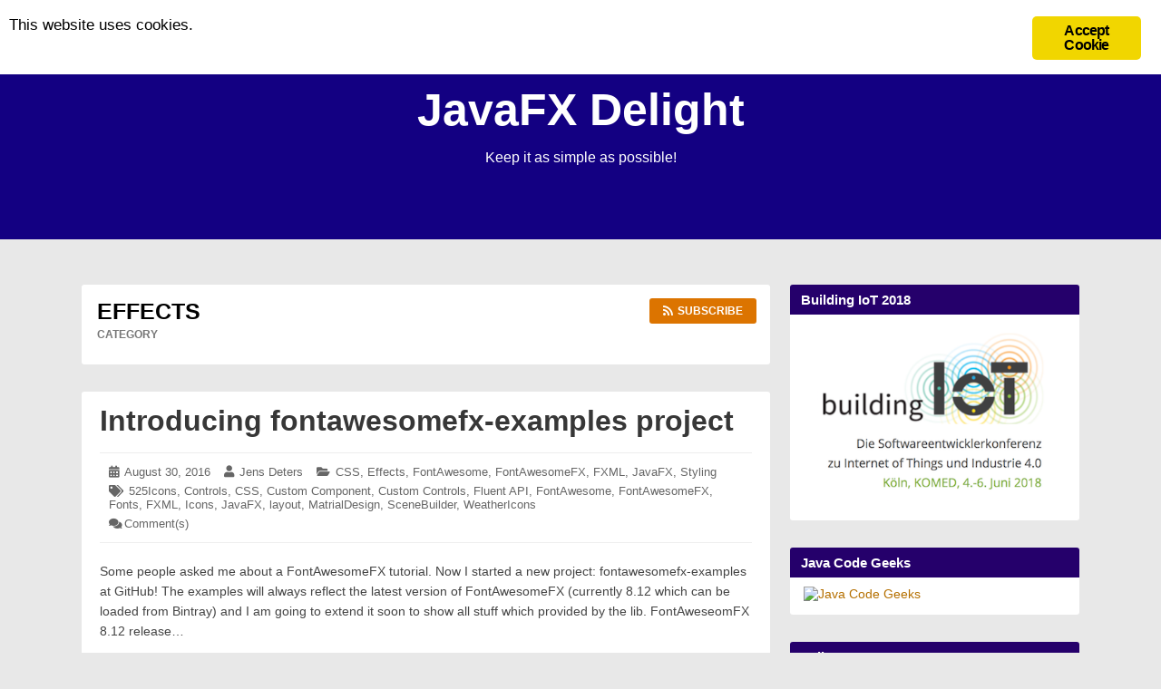

--- FILE ---
content_type: text/html; charset=UTF-8
request_url: https://www.jensd.de/wordpress/?cat=9
body_size: 21376
content:
<!DOCTYPE html>
<html dir="ltr" lang="en-US" prefix="og: https://ogp.me/ns#" class="no-js">

<head>
    <meta charset="UTF-8">
    <meta name="viewport" content="width=device-width, initial-scale=1">
    <link rel="profile" href="http://gmpg.org/xfn/11">
        <script>(function(html){html.className = html.className.replace(/\bno-js\b/,'js')})(document.documentElement);</script>
<title>Effects - JavaFX Delight</title>

		<!-- All in One SEO 4.5.2.1 - aioseo.com -->
		<meta name="robots" content="max-image-preview:large">
		<link rel="canonical" href="https://www.jensd.de/wordpress/?cat=9">
		<link rel="next" href="https://www.jensd.de/wordpress/?cat=9&amp;paged=2">
		<meta name="generator" content="All in One SEO (AIOSEO) 4.5.2.1">
		<script type="application/ld+json" class="aioseo-schema">
			{"@context":"https:\/\/schema.org","@graph":[{"@type":"BreadcrumbList","@id":"https:\/\/www.jensd.de\/wordpress\/?cat=9#breadcrumblist","itemListElement":[{"@type":"ListItem","@id":"https:\/\/www.jensd.de\/wordpress\/#listItem","position":1,"name":"Home","item":"https:\/\/www.jensd.de\/wordpress\/","nextItem":"https:\/\/www.jensd.de\/wordpress\/?cat=9#listItem"},{"@type":"ListItem","@id":"https:\/\/www.jensd.de\/wordpress\/?cat=9#listItem","position":2,"name":"Effects","previousItem":"https:\/\/www.jensd.de\/wordpress\/#listItem"}]},{"@type":"CollectionPage","@id":"https:\/\/www.jensd.de\/wordpress\/?cat=9#collectionpage","url":"https:\/\/www.jensd.de\/wordpress\/?cat=9","name":"Effects - JavaFX Delight","inLanguage":"en-US","isPartOf":{"@id":"https:\/\/www.jensd.de\/wordpress\/#website"},"breadcrumb":{"@id":"https:\/\/www.jensd.de\/wordpress\/?cat=9#breadcrumblist"}},{"@type":"Organization","@id":"https:\/\/www.jensd.de\/wordpress\/#organization","name":"JavaFX Delight","url":"https:\/\/www.jensd.de\/wordpress\/"},{"@type":"WebSite","@id":"https:\/\/www.jensd.de\/wordpress\/#website","url":"https:\/\/www.jensd.de\/wordpress\/","name":"JavaFX Delight","description":"Keep it as simple as possible!","inLanguage":"en-US","publisher":{"@id":"https:\/\/www.jensd.de\/wordpress\/#organization"}}]}
		</script>
		<!-- All in One SEO -->

<link rel="dns-prefetch" href="//www.jensd.de">
<link rel="dns-prefetch" href="//secure.gravatar.com">
<link rel="dns-prefetch" href="//stats.wp.com">
<link rel="dns-prefetch" href="//use.fontawesome.com">
<link rel="alternate" type="application/rss+xml" title="JavaFX Delight &raquo; Feed" href="https://www.jensd.de/wordpress/?feed=rss2">
<link rel="alternate" type="application/rss+xml" title="JavaFX Delight &raquo; Comments Feed" href="https://www.jensd.de/wordpress/?feed=comments-rss2">
<link rel="alternate" type="application/rss+xml" title="JavaFX Delight &raquo; Effects Category Feed" href="https://www.jensd.de/wordpress/?feed=rss2&amp;cat=9">
<script type="text/javascript">
/* <![CDATA[ */
window._wpemojiSettings = {"baseUrl":"https:\/\/s.w.org\/images\/core\/emoji\/14.0.0\/72x72\/","ext":".png","svgUrl":"https:\/\/s.w.org\/images\/core\/emoji\/14.0.0\/svg\/","svgExt":".svg","source":{"concatemoji":"https:\/\/www.jensd.de\/wordpress\/wp-includes\/js\/wp-emoji-release.min.js?ver=6.4.7"}};
/*! This file is auto-generated */
!function(i,n){var o,s,e;function c(e){try{var t={supportTests:e,timestamp:(new Date).valueOf()};sessionStorage.setItem(o,JSON.stringify(t))}catch(e){}}function p(e,t,n){e.clearRect(0,0,e.canvas.width,e.canvas.height),e.fillText(t,0,0);var t=new Uint32Array(e.getImageData(0,0,e.canvas.width,e.canvas.height).data),r=(e.clearRect(0,0,e.canvas.width,e.canvas.height),e.fillText(n,0,0),new Uint32Array(e.getImageData(0,0,e.canvas.width,e.canvas.height).data));return t.every(function(e,t){return e===r[t]})}function u(e,t,n){switch(t){case"flag":return n(e,"\ud83c\udff3\ufe0f\u200d\u26a7\ufe0f","\ud83c\udff3\ufe0f\u200b\u26a7\ufe0f")?!1:!n(e,"\ud83c\uddfa\ud83c\uddf3","\ud83c\uddfa\u200b\ud83c\uddf3")&&!n(e,"\ud83c\udff4\udb40\udc67\udb40\udc62\udb40\udc65\udb40\udc6e\udb40\udc67\udb40\udc7f","\ud83c\udff4\u200b\udb40\udc67\u200b\udb40\udc62\u200b\udb40\udc65\u200b\udb40\udc6e\u200b\udb40\udc67\u200b\udb40\udc7f");case"emoji":return!n(e,"\ud83e\udef1\ud83c\udffb\u200d\ud83e\udef2\ud83c\udfff","\ud83e\udef1\ud83c\udffb\u200b\ud83e\udef2\ud83c\udfff")}return!1}function f(e,t,n){var r="undefined"!=typeof WorkerGlobalScope&&self instanceof WorkerGlobalScope?new OffscreenCanvas(300,150):i.createElement("canvas"),a=r.getContext("2d",{willReadFrequently:!0}),o=(a.textBaseline="top",a.font="600 32px Arial",{});return e.forEach(function(e){o[e]=t(a,e,n)}),o}function t(e){var t=i.createElement("script");t.src=e,t.defer=!0,i.head.appendChild(t)}"undefined"!=typeof Promise&&(o="wpEmojiSettingsSupports",s=["flag","emoji"],n.supports={everything:!0,everythingExceptFlag:!0},e=new Promise(function(e){i.addEventListener("DOMContentLoaded",e,{once:!0})}),new Promise(function(t){var n=function(){try{var e=JSON.parse(sessionStorage.getItem(o));if("object"==typeof e&&"number"==typeof e.timestamp&&(new Date).valueOf()<e.timestamp+604800&&"object"==typeof e.supportTests)return e.supportTests}catch(e){}return null}();if(!n){if("undefined"!=typeof Worker&&"undefined"!=typeof OffscreenCanvas&&"undefined"!=typeof URL&&URL.createObjectURL&&"undefined"!=typeof Blob)try{var e="postMessage("+f.toString()+"("+[JSON.stringify(s),u.toString(),p.toString()].join(",")+"));",r=new Blob([e],{type:"text/javascript"}),a=new Worker(URL.createObjectURL(r),{name:"wpTestEmojiSupports"});return void(a.onmessage=function(e){c(n=e.data),a.terminate(),t(n)})}catch(e){}c(n=f(s,u,p))}t(n)}).then(function(e){for(var t in e)n.supports[t]=e[t],n.supports.everything=n.supports.everything&&n.supports[t],"flag"!==t&&(n.supports.everythingExceptFlag=n.supports.everythingExceptFlag&&n.supports[t]);n.supports.everythingExceptFlag=n.supports.everythingExceptFlag&&!n.supports.flag,n.DOMReady=!1,n.readyCallback=function(){n.DOMReady=!0}}).then(function(){return e}).then(function(){var e;n.supports.everything||(n.readyCallback(),(e=n.source||{}).concatemoji?t(e.concatemoji):e.wpemoji&&e.twemoji&&(t(e.twemoji),t(e.wpemoji)))}))}((window,document),window._wpemojiSettings);
/* ]]> */
</script>
<style id="wp-emoji-styles-inline-css" type="text/css">

	img.wp-smiley, img.emoji {
		display: inline !important;
		border: none !important;
		box-shadow: none !important;
		height: 1em !important;
		width: 1em !important;
		margin: 0 0.07em !important;
		vertical-align: -0.1em !important;
		background: none !important;
		padding: 0 !important;
	}
</style>
<link rel="stylesheet" id="wp-block-library-css" href="https://www.jensd.de/wordpress/wp-includes/css/dist/block-library/style.min.css?ver=6.4.7" type="text/css" media="all">
<link rel="stylesheet" id="mediaelement-css" href="https://www.jensd.de/wordpress/wp-includes/js/mediaelement/mediaelementplayer-legacy.min.css?ver=4.2.17" type="text/css" media="all">
<link rel="stylesheet" id="wp-mediaelement-css" href="https://www.jensd.de/wordpress/wp-includes/js/mediaelement/wp-mediaelement.min.css?ver=6.4.7" type="text/css" media="all">
<style id="jetpack-sharing-buttons-style-inline-css" type="text/css">
.jetpack-sharing-buttons__services-list{display:flex;flex-direction:row;flex-wrap:wrap;gap:0;list-style-type:none;margin:5px;padding:0}.jetpack-sharing-buttons__services-list.has-small-icon-size{font-size:12px}.jetpack-sharing-buttons__services-list.has-normal-icon-size{font-size:16px}.jetpack-sharing-buttons__services-list.has-large-icon-size{font-size:24px}.jetpack-sharing-buttons__services-list.has-huge-icon-size{font-size:36px}@media print{.jetpack-sharing-buttons__services-list{display:none!important}}.editor-styles-wrapper .wp-block-jetpack-sharing-buttons{gap:0;padding-inline-start:0}ul.jetpack-sharing-buttons__services-list.has-background{padding:1.25em 2.375em}
</style>
<style id="classic-theme-styles-inline-css" type="text/css">
/*! This file is auto-generated */
.wp-block-button__link{color:#fff;background-color:#32373c;border-radius:9999px;box-shadow:none;text-decoration:none;padding:calc(.667em + 2px) calc(1.333em + 2px);font-size:1.125em}.wp-block-file__button{background:#32373c;color:#fff;text-decoration:none}
</style>
<style id="global-styles-inline-css" type="text/css">
body{--wp--preset--color--black: #000000;--wp--preset--color--cyan-bluish-gray: #abb8c3;--wp--preset--color--white: #ffffff;--wp--preset--color--pale-pink: #f78da7;--wp--preset--color--vivid-red: #cf2e2e;--wp--preset--color--luminous-vivid-orange: #ff6900;--wp--preset--color--luminous-vivid-amber: #fcb900;--wp--preset--color--light-green-cyan: #7bdcb5;--wp--preset--color--vivid-green-cyan: #00d084;--wp--preset--color--pale-cyan-blue: #8ed1fc;--wp--preset--color--vivid-cyan-blue: #0693e3;--wp--preset--color--vivid-purple: #9b51e0;--wp--preset--gradient--vivid-cyan-blue-to-vivid-purple: linear-gradient(135deg,rgba(6,147,227,1) 0%,rgb(155,81,224) 100%);--wp--preset--gradient--light-green-cyan-to-vivid-green-cyan: linear-gradient(135deg,rgb(122,220,180) 0%,rgb(0,208,130) 100%);--wp--preset--gradient--luminous-vivid-amber-to-luminous-vivid-orange: linear-gradient(135deg,rgba(252,185,0,1) 0%,rgba(255,105,0,1) 100%);--wp--preset--gradient--luminous-vivid-orange-to-vivid-red: linear-gradient(135deg,rgba(255,105,0,1) 0%,rgb(207,46,46) 100%);--wp--preset--gradient--very-light-gray-to-cyan-bluish-gray: linear-gradient(135deg,rgb(238,238,238) 0%,rgb(169,184,195) 100%);--wp--preset--gradient--cool-to-warm-spectrum: linear-gradient(135deg,rgb(74,234,220) 0%,rgb(151,120,209) 20%,rgb(207,42,186) 40%,rgb(238,44,130) 60%,rgb(251,105,98) 80%,rgb(254,248,76) 100%);--wp--preset--gradient--blush-light-purple: linear-gradient(135deg,rgb(255,206,236) 0%,rgb(152,150,240) 100%);--wp--preset--gradient--blush-bordeaux: linear-gradient(135deg,rgb(254,205,165) 0%,rgb(254,45,45) 50%,rgb(107,0,62) 100%);--wp--preset--gradient--luminous-dusk: linear-gradient(135deg,rgb(255,203,112) 0%,rgb(199,81,192) 50%,rgb(65,88,208) 100%);--wp--preset--gradient--pale-ocean: linear-gradient(135deg,rgb(255,245,203) 0%,rgb(182,227,212) 50%,rgb(51,167,181) 100%);--wp--preset--gradient--electric-grass: linear-gradient(135deg,rgb(202,248,128) 0%,rgb(113,206,126) 100%);--wp--preset--gradient--midnight: linear-gradient(135deg,rgb(2,3,129) 0%,rgb(40,116,252) 100%);--wp--preset--font-size--small: 13px;--wp--preset--font-size--medium: 20px;--wp--preset--font-size--large: 36px;--wp--preset--font-size--x-large: 42px;--wp--preset--spacing--20: 0.44rem;--wp--preset--spacing--30: 0.67rem;--wp--preset--spacing--40: 1rem;--wp--preset--spacing--50: 1.5rem;--wp--preset--spacing--60: 2.25rem;--wp--preset--spacing--70: 3.38rem;--wp--preset--spacing--80: 5.06rem;--wp--preset--shadow--natural: 6px 6px 9px rgba(0, 0, 0, 0.2);--wp--preset--shadow--deep: 12px 12px 50px rgba(0, 0, 0, 0.4);--wp--preset--shadow--sharp: 6px 6px 0px rgba(0, 0, 0, 0.2);--wp--preset--shadow--outlined: 6px 6px 0px -3px rgba(255, 255, 255, 1), 6px 6px rgba(0, 0, 0, 1);--wp--preset--shadow--crisp: 6px 6px 0px rgba(0, 0, 0, 1);}:where(.is-layout-flex){gap: 0.5em;}:where(.is-layout-grid){gap: 0.5em;}body .is-layout-flow > .alignleft{float: left;margin-inline-start: 0;margin-inline-end: 2em;}body .is-layout-flow > .alignright{float: right;margin-inline-start: 2em;margin-inline-end: 0;}body .is-layout-flow > .aligncenter{margin-left: auto !important;margin-right: auto !important;}body .is-layout-constrained > .alignleft{float: left;margin-inline-start: 0;margin-inline-end: 2em;}body .is-layout-constrained > .alignright{float: right;margin-inline-start: 2em;margin-inline-end: 0;}body .is-layout-constrained > .aligncenter{margin-left: auto !important;margin-right: auto !important;}body .is-layout-constrained > :where(:not(.alignleft):not(.alignright):not(.alignfull)){max-width: var(--wp--style--global--content-size);margin-left: auto !important;margin-right: auto !important;}body .is-layout-constrained > .alignwide{max-width: var(--wp--style--global--wide-size);}body .is-layout-flex{display: flex;}body .is-layout-flex{flex-wrap: wrap;align-items: center;}body .is-layout-flex > *{margin: 0;}body .is-layout-grid{display: grid;}body .is-layout-grid > *{margin: 0;}:where(.wp-block-columns.is-layout-flex){gap: 2em;}:where(.wp-block-columns.is-layout-grid){gap: 2em;}:where(.wp-block-post-template.is-layout-flex){gap: 1.25em;}:where(.wp-block-post-template.is-layout-grid){gap: 1.25em;}.has-black-color{color: var(--wp--preset--color--black) !important;}.has-cyan-bluish-gray-color{color: var(--wp--preset--color--cyan-bluish-gray) !important;}.has-white-color{color: var(--wp--preset--color--white) !important;}.has-pale-pink-color{color: var(--wp--preset--color--pale-pink) !important;}.has-vivid-red-color{color: var(--wp--preset--color--vivid-red) !important;}.has-luminous-vivid-orange-color{color: var(--wp--preset--color--luminous-vivid-orange) !important;}.has-luminous-vivid-amber-color{color: var(--wp--preset--color--luminous-vivid-amber) !important;}.has-light-green-cyan-color{color: var(--wp--preset--color--light-green-cyan) !important;}.has-vivid-green-cyan-color{color: var(--wp--preset--color--vivid-green-cyan) !important;}.has-pale-cyan-blue-color{color: var(--wp--preset--color--pale-cyan-blue) !important;}.has-vivid-cyan-blue-color{color: var(--wp--preset--color--vivid-cyan-blue) !important;}.has-vivid-purple-color{color: var(--wp--preset--color--vivid-purple) !important;}.has-black-background-color{background-color: var(--wp--preset--color--black) !important;}.has-cyan-bluish-gray-background-color{background-color: var(--wp--preset--color--cyan-bluish-gray) !important;}.has-white-background-color{background-color: var(--wp--preset--color--white) !important;}.has-pale-pink-background-color{background-color: var(--wp--preset--color--pale-pink) !important;}.has-vivid-red-background-color{background-color: var(--wp--preset--color--vivid-red) !important;}.has-luminous-vivid-orange-background-color{background-color: var(--wp--preset--color--luminous-vivid-orange) !important;}.has-luminous-vivid-amber-background-color{background-color: var(--wp--preset--color--luminous-vivid-amber) !important;}.has-light-green-cyan-background-color{background-color: var(--wp--preset--color--light-green-cyan) !important;}.has-vivid-green-cyan-background-color{background-color: var(--wp--preset--color--vivid-green-cyan) !important;}.has-pale-cyan-blue-background-color{background-color: var(--wp--preset--color--pale-cyan-blue) !important;}.has-vivid-cyan-blue-background-color{background-color: var(--wp--preset--color--vivid-cyan-blue) !important;}.has-vivid-purple-background-color{background-color: var(--wp--preset--color--vivid-purple) !important;}.has-black-border-color{border-color: var(--wp--preset--color--black) !important;}.has-cyan-bluish-gray-border-color{border-color: var(--wp--preset--color--cyan-bluish-gray) !important;}.has-white-border-color{border-color: var(--wp--preset--color--white) !important;}.has-pale-pink-border-color{border-color: var(--wp--preset--color--pale-pink) !important;}.has-vivid-red-border-color{border-color: var(--wp--preset--color--vivid-red) !important;}.has-luminous-vivid-orange-border-color{border-color: var(--wp--preset--color--luminous-vivid-orange) !important;}.has-luminous-vivid-amber-border-color{border-color: var(--wp--preset--color--luminous-vivid-amber) !important;}.has-light-green-cyan-border-color{border-color: var(--wp--preset--color--light-green-cyan) !important;}.has-vivid-green-cyan-border-color{border-color: var(--wp--preset--color--vivid-green-cyan) !important;}.has-pale-cyan-blue-border-color{border-color: var(--wp--preset--color--pale-cyan-blue) !important;}.has-vivid-cyan-blue-border-color{border-color: var(--wp--preset--color--vivid-cyan-blue) !important;}.has-vivid-purple-border-color{border-color: var(--wp--preset--color--vivid-purple) !important;}.has-vivid-cyan-blue-to-vivid-purple-gradient-background{background: var(--wp--preset--gradient--vivid-cyan-blue-to-vivid-purple) !important;}.has-light-green-cyan-to-vivid-green-cyan-gradient-background{background: var(--wp--preset--gradient--light-green-cyan-to-vivid-green-cyan) !important;}.has-luminous-vivid-amber-to-luminous-vivid-orange-gradient-background{background: var(--wp--preset--gradient--luminous-vivid-amber-to-luminous-vivid-orange) !important;}.has-luminous-vivid-orange-to-vivid-red-gradient-background{background: var(--wp--preset--gradient--luminous-vivid-orange-to-vivid-red) !important;}.has-very-light-gray-to-cyan-bluish-gray-gradient-background{background: var(--wp--preset--gradient--very-light-gray-to-cyan-bluish-gray) !important;}.has-cool-to-warm-spectrum-gradient-background{background: var(--wp--preset--gradient--cool-to-warm-spectrum) !important;}.has-blush-light-purple-gradient-background{background: var(--wp--preset--gradient--blush-light-purple) !important;}.has-blush-bordeaux-gradient-background{background: var(--wp--preset--gradient--blush-bordeaux) !important;}.has-luminous-dusk-gradient-background{background: var(--wp--preset--gradient--luminous-dusk) !important;}.has-pale-ocean-gradient-background{background: var(--wp--preset--gradient--pale-ocean) !important;}.has-electric-grass-gradient-background{background: var(--wp--preset--gradient--electric-grass) !important;}.has-midnight-gradient-background{background: var(--wp--preset--gradient--midnight) !important;}.has-small-font-size{font-size: var(--wp--preset--font-size--small) !important;}.has-medium-font-size{font-size: var(--wp--preset--font-size--medium) !important;}.has-large-font-size{font-size: var(--wp--preset--font-size--large) !important;}.has-x-large-font-size{font-size: var(--wp--preset--font-size--x-large) !important;}
.wp-block-navigation a:where(:not(.wp-element-button)){color: inherit;}
:where(.wp-block-post-template.is-layout-flex){gap: 1.25em;}:where(.wp-block-post-template.is-layout-grid){gap: 1.25em;}
:where(.wp-block-columns.is-layout-flex){gap: 2em;}:where(.wp-block-columns.is-layout-grid){gap: 2em;}
.wp-block-pullquote{font-size: 1.5em;line-height: 1.6;}
</style>
<link rel="stylesheet" id="ginger-style-css" href="https://www.jensd.de/wordpress/wp-content/plugins/ginger/front/css/cookies-enabler.css?ver=6.4.7" type="text/css" media="all">
<link rel="stylesheet" id="social-widget-css" href="https://www.jensd.de/wordpress/wp-content/plugins/social-media-widget/social_widget.css?ver=6.4.7" type="text/css" media="all">
<link rel="stylesheet" id="ez-toc-css" href="https://www.jensd.de/wordpress/wp-content/plugins/easy-table-of-contents/assets/css/screen.min.css?ver=2.0.61" type="text/css" media="all">
<style id="ez-toc-inline-css" type="text/css">
div#ez-toc-container .ez-toc-title {font-size: 120%;}div#ez-toc-container .ez-toc-title {font-weight: 500;}div#ez-toc-container ul li {font-size: 95%;}div#ez-toc-container nav ul ul li {font-size: ;}
.ez-toc-container-direction {direction: ltr;}.ez-toc-counter ul{counter-reset: item ;}.ez-toc-counter nav ul li a::before {content: counters(item, ".", decimal) ". ";display: inline-block;counter-increment: item;flex-grow: 0;flex-shrink: 0;margin-right: .2em; float: left; }.ez-toc-widget-direction {direction: ltr;}.ez-toc-widget-container ul{counter-reset: item ;}.ez-toc-widget-container nav ul li a::before {content: counters(item, ".", decimal) ". ";display: inline-block;counter-increment: item;flex-grow: 0;flex-shrink: 0;margin-right: .2em; float: left; }
</style>
<link rel="stylesheet" id="font-awesome-css" href="https://www.jensd.de/wordpress/wp-content/themes/canary/assets/css/font-awesome.css" type="text/css" media="all">
<link rel="stylesheet" id="canary-style-css" href="https://www.jensd.de/wordpress/wp-content/themes/canary/style.css" type="text/css" media="all">
<style id="canary-style-inline-css" type="text/css">
#masthead{
				background-image:url('') !important;
				background-size:cover;
				background-color:#130082
			}
			#masthead, #masthead a,#masthead .site-header-menu ul li a {
			 	color: ##FFFFFF;
			}
			#secondary.sidebar .widget .widget-title { 
				background:#25006b;
				color: ;
			}
			button, .button, input[type="submit"],input[type="reset"] {
				background-color:; 
				color:;
			}
			#content a{ 
				color:;
			}
			#colophon{
				background-color:; 
			}
			#colophon,
			#colophon a{
				color:; 
			}
		
</style>
<link rel="stylesheet" id="canary-responsive-css" href="https://www.jensd.de/wordpress/wp-content/themes/canary/assets/css/responsive.css" type="text/css" media="all">
<link rel="stylesheet" id="bfa-font-awesome-css" href="https://use.fontawesome.com/releases/v5.15.4/css/all.css?ver=2.0.3" type="text/css" media="all">
<link rel="stylesheet" id="bfa-font-awesome-v4-shim-css" href="https://use.fontawesome.com/releases/v5.15.4/css/v4-shims.css?ver=2.0.3" type="text/css" media="all">
<style id="bfa-font-awesome-v4-shim-inline-css" type="text/css">

			@font-face {
				font-family: 'FontAwesome';
				src: url('https://use.fontawesome.com/releases/v5.15.4/webfonts/fa-brands-400.eot'),
				url('https://use.fontawesome.com/releases/v5.15.4/webfonts/fa-brands-400.eot?#iefix') format('embedded-opentype'),
				url('https://use.fontawesome.com/releases/v5.15.4/webfonts/fa-brands-400.woff2') format('woff2'),
				url('https://use.fontawesome.com/releases/v5.15.4/webfonts/fa-brands-400.woff') format('woff'),
				url('https://use.fontawesome.com/releases/v5.15.4/webfonts/fa-brands-400.ttf') format('truetype'),
				url('https://use.fontawesome.com/releases/v5.15.4/webfonts/fa-brands-400.svg#fontawesome') format('svg');
			}

			@font-face {
				font-family: 'FontAwesome';
				src: url('https://use.fontawesome.com/releases/v5.15.4/webfonts/fa-solid-900.eot'),
				url('https://use.fontawesome.com/releases/v5.15.4/webfonts/fa-solid-900.eot?#iefix') format('embedded-opentype'),
				url('https://use.fontawesome.com/releases/v5.15.4/webfonts/fa-solid-900.woff2') format('woff2'),
				url('https://use.fontawesome.com/releases/v5.15.4/webfonts/fa-solid-900.woff') format('woff'),
				url('https://use.fontawesome.com/releases/v5.15.4/webfonts/fa-solid-900.ttf') format('truetype'),
				url('https://use.fontawesome.com/releases/v5.15.4/webfonts/fa-solid-900.svg#fontawesome') format('svg');
			}

			@font-face {
				font-family: 'FontAwesome';
				src: url('https://use.fontawesome.com/releases/v5.15.4/webfonts/fa-regular-400.eot'),
				url('https://use.fontawesome.com/releases/v5.15.4/webfonts/fa-regular-400.eot?#iefix') format('embedded-opentype'),
				url('https://use.fontawesome.com/releases/v5.15.4/webfonts/fa-regular-400.woff2') format('woff2'),
				url('https://use.fontawesome.com/releases/v5.15.4/webfonts/fa-regular-400.woff') format('woff'),
				url('https://use.fontawesome.com/releases/v5.15.4/webfonts/fa-regular-400.ttf') format('truetype'),
				url('https://use.fontawesome.com/releases/v5.15.4/webfonts/fa-regular-400.svg#fontawesome') format('svg');
				unicode-range: U+F004-F005,U+F007,U+F017,U+F022,U+F024,U+F02E,U+F03E,U+F044,U+F057-F059,U+F06E,U+F070,U+F075,U+F07B-F07C,U+F080,U+F086,U+F089,U+F094,U+F09D,U+F0A0,U+F0A4-F0A7,U+F0C5,U+F0C7-F0C8,U+F0E0,U+F0EB,U+F0F3,U+F0F8,U+F0FE,U+F111,U+F118-F11A,U+F11C,U+F133,U+F144,U+F146,U+F14A,U+F14D-F14E,U+F150-F152,U+F15B-F15C,U+F164-F165,U+F185-F186,U+F191-F192,U+F1AD,U+F1C1-F1C9,U+F1CD,U+F1D8,U+F1E3,U+F1EA,U+F1F6,U+F1F9,U+F20A,U+F247-F249,U+F24D,U+F254-F25B,U+F25D,U+F267,U+F271-F274,U+F279,U+F28B,U+F28D,U+F2B5-F2B6,U+F2B9,U+F2BB,U+F2BD,U+F2C1-F2C2,U+F2D0,U+F2D2,U+F2DC,U+F2ED,U+F328,U+F358-F35B,U+F3A5,U+F3D1,U+F410,U+F4AD;
			}
		
</style>
<link rel="stylesheet" id="social-logos-css" href="https://www.jensd.de/wordpress/wp-content/plugins/jetpack/_inc/social-logos/social-logos.min.css?ver=13.6.1" type="text/css" media="all">
<link rel="stylesheet" id="jetpack_css-css" href="https://www.jensd.de/wordpress/wp-content/plugins/jetpack/css/jetpack.css?ver=13.6.1" type="text/css" media="all">
<link rel="stylesheet" id="shCore-css" href="http://www.jensd.de/wordpress/wp-content/plugins/syntax-highlighter/3.0.83/css/shCore.css?ver=3.0.83" type="text/css" media="all">
<link rel="stylesheet" id="shCoreDefault-css" href="http://www.jensd.de/wordpress/wp-content/plugins/syntax-highlighter/3.0.83/css/shCoreDefault.css?ver=3.0.83" type="text/css" media="all">
<link rel="stylesheet" id="shThemeDefault-css" href="http://www.jensd.de/wordpress/wp-content/plugins/syntax-highlighter/3.0.83/css/shThemeDefault.css?ver=3.0.83" type="text/css" media="all">
<link rel="stylesheet" id="core3.0-css" href="https://www.jensd.de/wordpress/wp-content/plugins/wp-syntaxhighlighter/syntaxhighlighter3/styles/shCore.css?ver=3.0" type="text/css" media="all">
<link rel="stylesheet" id="core-Default3.0-css" href="https://www.jensd.de/wordpress/wp-content/plugins/wp-syntaxhighlighter/syntaxhighlighter3/styles/shCoreDefault.css?ver=3.0" type="text/css" media="all">
<link rel="stylesheet" id="theme-Default3.0-css" href="https://www.jensd.de/wordpress/wp-content/plugins/wp-syntaxhighlighter/syntaxhighlighter3/styles/shThemeDefault.css?ver=3.0" type="text/css" media="all">
<script type="text/javascript" src="https://www.jensd.de/wordpress/wp-content/plugins/ginger/addon/analytics/gingeranalytics.min.js?ver=6.4.7" id="ginger-analytics_script-js"></script>
<script type="text/javascript" src="https://www.jensd.de/wordpress/wp-content/plugins/ginger/front/js/cookies-enabler.min.js?ver=6.4.7" id="ginger-cookies-enabler-js"></script>
<script type="text/javascript" src="https://www.jensd.de/wordpress/wp-includes/js/jquery/jquery.min.js?ver=3.7.1" id="jquery-core-js"></script>
<script type="text/javascript" src="https://www.jensd.de/wordpress/wp-includes/js/jquery/jquery-migrate.min.js?ver=3.4.1" id="jquery-migrate-js"></script>
<!--[if lt IE 9]>
<script type="text/javascript" src="https://www.jensd.de/wordpress/wp-content/themes/canary/assets/js/html5.js" id="html5shiv-js"></script>
<![endif]-->
<script type="text/javascript" src="https://www.jensd.de/wordpress/wp-content/themes/canary/assets/js/main.js" id="canary-script-js"></script>
<link rel="https://api.w.org/" href="https://www.jensd.de/wordpress/index.php?rest_route=/"><link rel="alternate" type="application/json" href="https://www.jensd.de/wordpress/index.php?rest_route=/wp/v2/categories/9"><link rel="EditURI" type="application/rsd+xml" title="RSD" href="https://www.jensd.de/wordpress/xmlrpc.php?rsd">
<meta name="generator" content="WordPress 6.4.7">
            <script type="text/javascript">
        var ginger_logger = "Y";
        var ginger_logger_url = "https://www.jensd.de/wordpress";
        var current_url = "https://www.jensd.de/wordpress/?cat=9";

        function gingerAjaxLogTime(status) {
            var xmlHttp = new XMLHttpRequest();
            var parameters = "ginger_action=time";
            var url= ginger_logger_url + "?" + parameters;
            xmlHttp.open("GET", url, true);

            //Black magic paragraph
            xmlHttp.setRequestHeader("Content-type", "application/x-www-form-urlencoded");

            xmlHttp.onreadystatechange = function() {
                if(xmlHttp.readyState == 4 && xmlHttp.status == 200) {
                    var time = xmlHttp.responseText;
                    gingerAjaxLogger(time, status);
                }
            }

            xmlHttp.send(parameters);
        }

        function gingerAjaxLogger(ginger_logtime, status) {
            console.log(ginger_logtime);
            var xmlHttp = new XMLHttpRequest();
            var parameters = "ginger_action=log&time=" + ginger_logtime + "&url=" + current_url + "&status=" + status;
            var url= ginger_logger_url + "?" + parameters;
            //console.log(url);
            xmlHttp.open("GET", url, true);

            //Black magic paragraph
            xmlHttp.setRequestHeader("Content-type", "application/x-www-form-urlencoded");

            xmlHttp.send(parameters);
        }

    </script>
    	<style>img#wpstats{display:none}</style>
		<style type="text/css">.recentcomments a{display:inline !important;padding:0 !important;margin:0 !important;}</style>
<style type="text/css"></style>
<style>
.synved-social-resolution-single {
display: inline-block;
}
.synved-social-resolution-normal {
display: inline-block;
}
.synved-social-resolution-hidef {
display: none;
}

@media only screen and (min--moz-device-pixel-ratio: 2),
only screen and (-o-min-device-pixel-ratio: 2/1),
only screen and (-webkit-min-device-pixel-ratio: 2),
only screen and (min-device-pixel-ratio: 2),
only screen and (min-resolution: 2dppx),
only screen and (min-resolution: 192dpi) {
	.synved-social-resolution-normal {
	display: none;
	}
	.synved-social-resolution-hidef {
	display: inline-block;
	}
}
</style></head>

<body id="site-body" class="archive category category-effects category-9 no-sidebar hfeed">
    <div id="page" class="site">
        <div class="screen-reader-text"> <a class="skip-link" href="#content">
                Skip to content            </a> </div>
        <header id="masthead" class="site-header" role="banner">
                        <div class="site-header-menubar">
                <div class="wrapper">
                    <div id="site-header-menu" class="site-header-menu alignleft">
                        <button id="menu-toggle" class="menu-toggle"><i class="fa fa-bars"></i><span>
                                Menu                            </span></button>
                        <nav id="site-navigation" class="main-navigation" role="navigation" aria-label="Primary Menu">
                            <ul id="primary-menu" class="primary-menu"><li id="menu-item-23" class="menu-item menu-item-type-post_type menu-item-object-page menu-item-23"><a href="https://www.jensd.de/wordpress/?page_id=22"><span>My Projects</span></a></li>
<li id="menu-item-163" class="menu-item menu-item-type-post_type menu-item-object-page menu-item-163"><a href="https://www.jensd.de/wordpress/?page_id=154"><span>About Me</span></a></li>
<li id="menu-item-446" class="menu-item menu-item-type-post_type menu-item-object-page menu-item-privacy-policy menu-item-446"><a rel="privacy-policy" href="https://www.jensd.de/wordpress/?page_id=441"><span>Imprint</span></a></li>
</ul>                            <div class="clear"></div>
                        </nav>
                    </div>
                    <div class="right-section alignright">
                        <div class="search-form-wrap alignright">
                            <button id="search-toggle" class="search-toggle"><i class="fa fa-search"></i><span>
                                    Search                                </span></button>
                            <form role="search" method="get" class="search-form" action="https://www.jensd.de/wordpress/">
  <span class="screen-reader-text">Search for:</span> <i class="fa fa-search"></i>
  <input type="search" class="search-field" placeholder="Search &hellip;" value="" name="s" title="Search" required>
  <button type="submit" class="search-submit screen-reader-text"> <span>Search</span> </button>
</form>                        </div>
                        <div class="clear"></div>
                    </div>
                    <div class="clear"></div>
                </div>
            </div>
            <div class="site-header-main">
                 <div class="site-branding"><p class="site-title"><a href="https://www.jensd.de/wordpress/" rel="home">JavaFX Delight</a></p><p class="site-description">Keep it as simple as possible!</p></div>                <nav id="social-navigation" class="social-navigation" role="navigation" aria-label="Social Link">
                                        <div class="clear"></div>
                </nav>
            </div>
            <div class="clear"></div>
        </header>
        <div id="content" class="site-content wrapper"><main id="main" class="site-main alignleft content-area archives " role="main">
        <header class="page-header">
        <h1 class="page-title"><strong>Effects</strong><span>Category</span><a href="https://www.jensd.de/wordpress/?feed=rss2&amp;cat=9" title="Subscribe this" class="subscribe" rel="noopener noreferrer" target="_blank"><i class="fa fa-rss"></i><srong class="">Subscribe</srong></a>	</h1>    </header>
    <article id="post-2512" class="post-content post-2512 post type-post status-publish format-standard hentry category-css category-effects category-fontawesome category-fontawesomefx category-fxml category-javafx category-styling tag-525icons tag-controls tag-css tag-custom-component tag-custom-controls tag-fluent-api tag-fontawesome tag-fontawesomefx tag-fonts tag-fxml tag-icons tag-javafx tag-layout-2 tag-matrialdesign tag-scenebuilder tag-weathericons">
        <div class="entry-wrap ">
        <header class="entry-header">
            <h2 class="entry-title"><a href="https://www.jensd.de/wordpress/?p=2512" rel="bookmark">Introducing fontawesomefx-examples project</a></h2>        </header>
        <div class="entry-meta ">
            <ul><li class="posted-on">
				<i class="fa fa-calendar"></i>
				<span class="screen-reader-text">Posted on:</span>
				<a href="https://www.jensd.de/wordpress/?p=2512" rel="bookmark">
					<time class="entry-date published" datetime="2016-08-30T18:48:42+02:00">August 30, 2016</time>
					<time class="updated screen-reader-text" datetime="2016-08-30T18:49:49+02:00">August 30, 2016</time>
				</a>
			</li><li class="byline author vcard">
				<i class="fa fa-user"></i>
				<span class="screen-reader-text">Author:</span>
				<a class="url fn n" href="https://www.jensd.de/wordpress/?author=1">Jens Deters</a>
			</li><li class="cat-links">
				<i class="fa fa-folder-open"></i>
				<span class="screen-reader-text">Categories:</span>
				<a href="https://www.jensd.de/wordpress/?cat=32" rel="category">CSS</a>, <a href="https://www.jensd.de/wordpress/?cat=9" rel="category">Effects</a>, <a href="https://www.jensd.de/wordpress/?cat=25" rel="category">FontAwesome</a>, <a href="https://www.jensd.de/wordpress/?cat=94" rel="category">FontAwesomeFX</a>, <a href="https://www.jensd.de/wordpress/?cat=59" rel="category">FXML</a>, <a href="https://www.jensd.de/wordpress/?cat=4" rel="category">JavaFX</a>, <a href="https://www.jensd.de/wordpress/?cat=47" rel="category">Styling</a>
			</li><li class="tag-links">
				<i class="fa fa-tags"></i>
				<span class="screen-reader-text">Tags:</span>
				<a href="https://www.jensd.de/wordpress/?tag=525icons" rel="tag">525Icons</a>, <a href="https://www.jensd.de/wordpress/?tag=controls" rel="tag">Controls</a>, <a href="https://www.jensd.de/wordpress/?tag=css" rel="tag">CSS</a>, <a href="https://www.jensd.de/wordpress/?tag=custom-component" rel="tag">Custom Component</a>, <a href="https://www.jensd.de/wordpress/?tag=custom-controls" rel="tag">Custom Controls</a>, <a href="https://www.jensd.de/wordpress/?tag=fluent-api" rel="tag">Fluent API</a>, <a href="https://www.jensd.de/wordpress/?tag=fontawesome" rel="tag">FontAwesome</a>, <a href="https://www.jensd.de/wordpress/?tag=fontawesomefx" rel="tag">FontAwesomeFX</a>, <a href="https://www.jensd.de/wordpress/?tag=fonts" rel="tag">Fonts</a>, <a href="https://www.jensd.de/wordpress/?tag=fxml" rel="tag">FXML</a>, <a href="https://www.jensd.de/wordpress/?tag=icons" rel="tag">Icons</a>, <a href="https://www.jensd.de/wordpress/?tag=javafx" rel="tag">JavaFX</a>, <a href="https://www.jensd.de/wordpress/?tag=layout-2" rel="tag">layout</a>, <a href="https://www.jensd.de/wordpress/?tag=matrialdesign" rel="tag">MatrialDesign</a>, <a href="https://www.jensd.de/wordpress/?tag=scenebuilder" rel="tag">SceneBuilder</a>, <a href="https://www.jensd.de/wordpress/?tag=weathericons" rel="tag">WeatherIcons</a>
			</li><li class="comment">
				<i class="fa fa-comments"></i><a href="https://www.jensd.de/wordpress/?p=2512#respond">Comment(s)<span class="screen-reader-text">:&nbsp;Introducing fontawesomefx-examples project</span></a></li></ul>            <div class="clear"></div>
        </div>
                <div class="entry-summary">
            <p>Some people asked me about a FontAwesomeFX tutorial. Now I started a new project: fontawesomefx-examples at GitHub! The examples will always reflect the latest version of FontAwesomeFX (currently 8.12 which can be loaded from Bintray) and I am going to extend it soon to show all stuff which provided by the lib. FontAweseomFX 8.12 release&hellip; <span class="clear"></span><a href="https://www.jensd.de/wordpress/?p=2512" class="more-link read-more" rel="bookmark">Continue Reading <span class="screen-reader-text">Introducing fontawesomefx-examples project</span><i class="fa fa-arrow-right"></i></a></p>
<div class="sharedaddy sd-sharing-enabled"><div class="robots-nocontent sd-block sd-social sd-social-icon-text sd-sharing"><div class="sd-content"><ul><li class="share-twitter"><a rel="nofollow noopener noreferrer" data-shared="sharing-twitter-2512" class="share-twitter sd-button share-icon" href="https://www.jensd.de/wordpress/?p=2512&amp;share=twitter" target="_blank" title="Click to share on Twitter"><span>Twitter</span></a></li><li class="share-linkedin"><a rel="nofollow noopener noreferrer" data-shared="sharing-linkedin-2512" class="share-linkedin sd-button share-icon" href="https://www.jensd.de/wordpress/?p=2512&amp;share=linkedin" target="_blank" title="Click to share on LinkedIn"><span>LinkedIn</span></a></li><li class="share-end"></ul></div></div></div>            <div class="clear"></div>
        </div>
            </div>
        <div class="clear"> </div>
</article><article id="post-1788" class="post-content post-1788 post type-post status-publish format-standard hentry category-animation category-controls category-effects category-javafx category-ui tag-animation tag-controls tag-effects tag-javafx tag-logging tag-ui">
        <div class="entry-wrap ">
        <header class="entry-header">
            <h2 class="entry-title"><a href="https://www.jensd.de/wordpress/?p=1788" rel="bookmark">ShichimiFX 1.0.5 released</a></h2>        </header>
        <div class="entry-meta ">
            <ul><li class="posted-on">
				<i class="fa fa-calendar"></i>
				<span class="screen-reader-text">Posted on:</span>
				<a href="https://www.jensd.de/wordpress/?p=1788" rel="bookmark">
					<time class="entry-date published" datetime="2015-01-16T21:04:38+01:00">January 16, 2015</time>
					<time class="updated screen-reader-text" datetime="2015-01-19T08:26:24+01:00">January 19, 2015</time>
				</a>
			</li><li class="byline author vcard">
				<i class="fa fa-user"></i>
				<span class="screen-reader-text">Author:</span>
				<a class="url fn n" href="https://www.jensd.de/wordpress/?author=1">Jens Deters</a>
			</li><li class="cat-links">
				<i class="fa fa-folder-open"></i>
				<span class="screen-reader-text">Categories:</span>
				<a href="https://www.jensd.de/wordpress/?cat=12" rel="category">Animation</a>, <a href="https://www.jensd.de/wordpress/?cat=52" rel="category">Controls</a>, <a href="https://www.jensd.de/wordpress/?cat=9" rel="category">Effects</a>, <a href="https://www.jensd.de/wordpress/?cat=4" rel="category">JavaFX</a>, <a href="https://www.jensd.de/wordpress/?cat=49" rel="category">UI</a>
			</li><li class="tag-links">
				<i class="fa fa-tags"></i>
				<span class="screen-reader-text">Tags:</span>
				<a href="https://www.jensd.de/wordpress/?tag=animation" rel="tag">Animation</a>, <a href="https://www.jensd.de/wordpress/?tag=controls" rel="tag">Controls</a>, <a href="https://www.jensd.de/wordpress/?tag=effects" rel="tag">Effects</a>, <a href="https://www.jensd.de/wordpress/?tag=javafx" rel="tag">JavaFX</a>, <a href="https://www.jensd.de/wordpress/?tag=logging" rel="tag">Logging</a>, <a href="https://www.jensd.de/wordpress/?tag=ui" rel="tag">UI</a>
			</li><li class="comment">
				<i class="fa fa-comments"></i><a href="https://www.jensd.de/wordpress/?p=1788#respond">Comment(s)<span class="screen-reader-text">:&nbsp;ShichimiFX 1.0.5 released</span></a></li></ul>            <div class="clear"></div>
        </div>
                <div class="entry-summary">
            <p>I have released ShichimiFX 1.0.5. Get more info and the code from my ShichimiFX Bitbucket Repo Maven &lt;dependency&gt; &lt;groupId&gt;de.jensd&lt;/groupId&gt; &lt;artifactId&gt;shichimifx&lt;/artifactId&gt; &lt;version&gt;1.0.5&lt;/version&gt; &lt;/dependency&gt; UI for Refuel This release contains a Frontend for Refuel an application update API written by Dino Tsoumakis which is used with MQTT.fx 0.0.13.</p>
<div class="sharedaddy sd-sharing-enabled"><div class="robots-nocontent sd-block sd-social sd-social-icon-text sd-sharing"><div class="sd-content"><ul><li class="share-twitter"><a rel="nofollow noopener noreferrer" data-shared="sharing-twitter-1788" class="share-twitter sd-button share-icon" href="https://www.jensd.de/wordpress/?p=1788&amp;share=twitter" target="_blank" title="Click to share on Twitter"><span>Twitter</span></a></li><li class="share-linkedin"><a rel="nofollow noopener noreferrer" data-shared="sharing-linkedin-1788" class="share-linkedin sd-button share-icon" href="https://www.jensd.de/wordpress/?p=1788&amp;share=linkedin" target="_blank" title="Click to share on LinkedIn"><span>LinkedIn</span></a></li><li class="share-end"></ul></div></div></div>            <div class="clear"></div>
        </div>
            </div>
        <div class="clear"> </div>
</article><article id="post-1771" class="post-content post-1771 post type-post status-publish format-standard hentry category-animation category-controls category-effects category-javafx category-ui tag-animation tag-controls tag-effects tag-javafx tag-logging tag-ui">
        <div class="entry-wrap ">
        <header class="entry-header">
            <h2 class="entry-title"><a href="https://www.jensd.de/wordpress/?p=1771" rel="bookmark">ShichimiFX 1.0.4 released</a></h2>        </header>
        <div class="entry-meta ">
            <ul><li class="posted-on">
				<i class="fa fa-calendar"></i>
				<span class="screen-reader-text">Posted on:</span>
				<a href="https://www.jensd.de/wordpress/?p=1771" rel="bookmark">
					<time class="entry-date published" datetime="2015-01-09T00:39:14+01:00">January 9, 2015</time>
					<time class="updated screen-reader-text" datetime="2015-01-09T00:39:14+01:00">January 9, 2015</time>
				</a>
			</li><li class="byline author vcard">
				<i class="fa fa-user"></i>
				<span class="screen-reader-text">Author:</span>
				<a class="url fn n" href="https://www.jensd.de/wordpress/?author=1">Jens Deters</a>
			</li><li class="cat-links">
				<i class="fa fa-folder-open"></i>
				<span class="screen-reader-text">Categories:</span>
				<a href="https://www.jensd.de/wordpress/?cat=12" rel="category">Animation</a>, <a href="https://www.jensd.de/wordpress/?cat=52" rel="category">Controls</a>, <a href="https://www.jensd.de/wordpress/?cat=9" rel="category">Effects</a>, <a href="https://www.jensd.de/wordpress/?cat=4" rel="category">JavaFX</a>, <a href="https://www.jensd.de/wordpress/?cat=49" rel="category">UI</a>
			</li><li class="tag-links">
				<i class="fa fa-tags"></i>
				<span class="screen-reader-text">Tags:</span>
				<a href="https://www.jensd.de/wordpress/?tag=animation" rel="tag">Animation</a>, <a href="https://www.jensd.de/wordpress/?tag=controls" rel="tag">Controls</a>, <a href="https://www.jensd.de/wordpress/?tag=effects" rel="tag">Effects</a>, <a href="https://www.jensd.de/wordpress/?tag=javafx" rel="tag">JavaFX</a>, <a href="https://www.jensd.de/wordpress/?tag=logging" rel="tag">Logging</a>, <a href="https://www.jensd.de/wordpress/?tag=ui" rel="tag">UI</a>
			</li><li class="comment">
				<i class="fa fa-comments"></i><a href="https://www.jensd.de/wordpress/?p=1771#respond">Comment(s)<span class="screen-reader-text">:&nbsp;ShichimiFX 1.0.4 released</span></a></li></ul>            <div class="clear"></div>
        </div>
                <div class="entry-summary">
            <p>I have released ShichimiFX 1.0.4. Get the code from my ShichimiFX Bitbucket Repo Maven &lt;dependency&gt; &lt;groupId&gt;de.jensd&lt;/groupId&gt; &lt;artifactId&gt;shichimifx&lt;/artifactId&gt; &lt;version&gt;1.0.4&lt;/version&gt; &lt;/dependency&gt; This release contains 2 new utility classes I needed for MQTT.fx&lsquo;s script editing function Desktop and Shell. By now I used to open a script for editing with the system default editor via java.awt.Desktop. So far&hellip; <span class="clear"></span><a href="https://www.jensd.de/wordpress/?p=1771" class="more-link read-more" rel="bookmark">Continue Reading <span class="screen-reader-text">ShichimiFX 1.0.4 released</span><i class="fa fa-arrow-right"></i></a></p>
<div class="sharedaddy sd-sharing-enabled"><div class="robots-nocontent sd-block sd-social sd-social-icon-text sd-sharing"><div class="sd-content"><ul><li class="share-twitter"><a rel="nofollow noopener noreferrer" data-shared="sharing-twitter-1771" class="share-twitter sd-button share-icon" href="https://www.jensd.de/wordpress/?p=1771&amp;share=twitter" target="_blank" title="Click to share on Twitter"><span>Twitter</span></a></li><li class="share-linkedin"><a rel="nofollow noopener noreferrer" data-shared="sharing-linkedin-1771" class="share-linkedin sd-button share-icon" href="https://www.jensd.de/wordpress/?p=1771&amp;share=linkedin" target="_blank" title="Click to share on LinkedIn"><span>LinkedIn</span></a></li><li class="share-end"></ul></div></div></div>            <div class="clear"></div>
        </div>
            </div>
        <div class="clear"> </div>
</article><article id="post-1763" class="post-content post-1763 post type-post status-publish format-standard hentry category-animation category-controls category-effects category-javafx category-ui tag-animation tag-controls tag-effects tag-javafx tag-logging tag-ui">
        <div class="entry-wrap ">
        <header class="entry-header">
            <h2 class="entry-title"><a href="https://www.jensd.de/wordpress/?p=1763" rel="bookmark">ShichimiFX 1.0.3 released</a></h2>        </header>
        <div class="entry-meta ">
            <ul><li class="posted-on">
				<i class="fa fa-calendar"></i>
				<span class="screen-reader-text">Posted on:</span>
				<a href="https://www.jensd.de/wordpress/?p=1763" rel="bookmark">
					<time class="entry-date published" datetime="2014-12-27T20:23:58+01:00">December 27, 2014</time>
					<time class="updated screen-reader-text" datetime="2014-12-27T20:23:58+01:00">December 27, 2014</time>
				</a>
			</li><li class="byline author vcard">
				<i class="fa fa-user"></i>
				<span class="screen-reader-text">Author:</span>
				<a class="url fn n" href="https://www.jensd.de/wordpress/?author=1">Jens Deters</a>
			</li><li class="cat-links">
				<i class="fa fa-folder-open"></i>
				<span class="screen-reader-text">Categories:</span>
				<a href="https://www.jensd.de/wordpress/?cat=12" rel="category">Animation</a>, <a href="https://www.jensd.de/wordpress/?cat=52" rel="category">Controls</a>, <a href="https://www.jensd.de/wordpress/?cat=9" rel="category">Effects</a>, <a href="https://www.jensd.de/wordpress/?cat=4" rel="category">JavaFX</a>, <a href="https://www.jensd.de/wordpress/?cat=49" rel="category">UI</a>
			</li><li class="tag-links">
				<i class="fa fa-tags"></i>
				<span class="screen-reader-text">Tags:</span>
				<a href="https://www.jensd.de/wordpress/?tag=animation" rel="tag">Animation</a>, <a href="https://www.jensd.de/wordpress/?tag=controls" rel="tag">Controls</a>, <a href="https://www.jensd.de/wordpress/?tag=effects" rel="tag">Effects</a>, <a href="https://www.jensd.de/wordpress/?tag=javafx" rel="tag">JavaFX</a>, <a href="https://www.jensd.de/wordpress/?tag=logging" rel="tag">Logging</a>, <a href="https://www.jensd.de/wordpress/?tag=ui" rel="tag">UI</a>
			</li><li class="comment">
				<i class="fa fa-comments"></i><a href="https://www.jensd.de/wordpress/?p=1763#respond">Comment(s)<span class="screen-reader-text">:&nbsp;ShichimiFX 1.0.3 released</span></a></li></ul>            <div class="clear"></div>
        </div>
                <div class="entry-summary">
            <p>I have released ShichimiFX 1.0.3. Get the code from my ShichimiFX Bitbucket Repo Maven &lt;dependency&gt; &lt;groupId&gt;de.jensd&lt;/groupId&gt; &lt;artifactId&gt;shichimifx&lt;/artifactId&gt; &lt;version&gt;1.0.3&lt;/version&gt; &lt;/dependency&gt; This release mostly focuses on the ConsoleStream. I have fixed some performance issues. Also optionally now an alternate stream can be given, e.g. to pass through System.out. This is used for displaying the logging stream in&hellip; <span class="clear"></span><a href="https://www.jensd.de/wordpress/?p=1763" class="more-link read-more" rel="bookmark">Continue Reading <span class="screen-reader-text">ShichimiFX 1.0.3 released</span><i class="fa fa-arrow-right"></i></a></p>
<div class="sharedaddy sd-sharing-enabled"><div class="robots-nocontent sd-block sd-social sd-social-icon-text sd-sharing"><div class="sd-content"><ul><li class="share-twitter"><a rel="nofollow noopener noreferrer" data-shared="sharing-twitter-1763" class="share-twitter sd-button share-icon" href="https://www.jensd.de/wordpress/?p=1763&amp;share=twitter" target="_blank" title="Click to share on Twitter"><span>Twitter</span></a></li><li class="share-linkedin"><a rel="nofollow noopener noreferrer" data-shared="sharing-linkedin-1763" class="share-linkedin sd-button share-icon" href="https://www.jensd.de/wordpress/?p=1763&amp;share=linkedin" target="_blank" title="Click to share on LinkedIn"><span>LinkedIn</span></a></li><li class="share-end"></ul></div></div></div>            <div class="clear"></div>
        </div>
            </div>
        <div class="clear"> </div>
</article><article id="post-1718" class="post-content post-1718 post type-post status-publish format-standard hentry category-animation category-controls category-effects category-javafx category-ui tag-animation tag-controls tag-effects tag-javafx tag-logging tag-ui">
        <div class="entry-wrap ">
        <header class="entry-header">
            <h2 class="entry-title"><a href="https://www.jensd.de/wordpress/?p=1718" rel="bookmark">ShichimiFX 1.0.1 released</a></h2>        </header>
        <div class="entry-meta ">
            <ul><li class="posted-on">
				<i class="fa fa-calendar"></i>
				<span class="screen-reader-text">Posted on:</span>
				<a href="https://www.jensd.de/wordpress/?p=1718" rel="bookmark">
					<time class="entry-date published" datetime="2014-11-20T09:37:35+01:00">November 20, 2014</time>
					<time class="updated screen-reader-text" datetime="2014-11-20T09:37:35+01:00">November 20, 2014</time>
				</a>
			</li><li class="byline author vcard">
				<i class="fa fa-user"></i>
				<span class="screen-reader-text">Author:</span>
				<a class="url fn n" href="https://www.jensd.de/wordpress/?author=1">Jens Deters</a>
			</li><li class="cat-links">
				<i class="fa fa-folder-open"></i>
				<span class="screen-reader-text">Categories:</span>
				<a href="https://www.jensd.de/wordpress/?cat=12" rel="category">Animation</a>, <a href="https://www.jensd.de/wordpress/?cat=52" rel="category">Controls</a>, <a href="https://www.jensd.de/wordpress/?cat=9" rel="category">Effects</a>, <a href="https://www.jensd.de/wordpress/?cat=4" rel="category">JavaFX</a>, <a href="https://www.jensd.de/wordpress/?cat=49" rel="category">UI</a>
			</li><li class="tag-links">
				<i class="fa fa-tags"></i>
				<span class="screen-reader-text">Tags:</span>
				<a href="https://www.jensd.de/wordpress/?tag=animation" rel="tag">Animation</a>, <a href="https://www.jensd.de/wordpress/?tag=controls" rel="tag">Controls</a>, <a href="https://www.jensd.de/wordpress/?tag=effects" rel="tag">Effects</a>, <a href="https://www.jensd.de/wordpress/?tag=javafx" rel="tag">JavaFX</a>, <a href="https://www.jensd.de/wordpress/?tag=logging" rel="tag">Logging</a>, <a href="https://www.jensd.de/wordpress/?tag=ui" rel="tag">UI</a>
			</li><li class="comment">
				<i class="fa fa-comments"></i><a href="https://www.jensd.de/wordpress/?p=1718#respond">Comment(s)<span class="screen-reader-text">:&nbsp;ShichimiFX 1.0.1 released</span></a></li></ul>            <div class="clear"></div>
        </div>
                <div class="entry-summary">
            <p>I have added extracted some more classes from my application projects (e.g. from MQTT.fx) and added them as new features to ShichimiFX (and released 1.0.1). Get the code from my ShichimiFX Bitbucket Repo Maven &lt;dependency&gt; &lt;groupId&gt;de.jensd&lt;/groupId&gt; &lt;artifactId&gt;shichimifx&lt;/artifactId&gt; &lt;version&gt;1.0.1&lt;/version&gt; &lt;/dependency&gt; AnimationDude Provides support for Fade-in/Fade-out-Transition of controls: AnimationDude.addInOutFadeTransition(Duration duration, Node node) AnimationDude.addInOutFadeTransition(Duration duration, Node nodeToFade, Node&hellip; <span class="clear"></span><a href="https://www.jensd.de/wordpress/?p=1718" class="more-link read-more" rel="bookmark">Continue Reading <span class="screen-reader-text">ShichimiFX 1.0.1 released</span><i class="fa fa-arrow-right"></i></a></p>
<div class="sharedaddy sd-sharing-enabled"><div class="robots-nocontent sd-block sd-social sd-social-icon-text sd-sharing"><div class="sd-content"><ul><li class="share-twitter"><a rel="nofollow noopener noreferrer" data-shared="sharing-twitter-1718" class="share-twitter sd-button share-icon" href="https://www.jensd.de/wordpress/?p=1718&amp;share=twitter" target="_blank" title="Click to share on Twitter"><span>Twitter</span></a></li><li class="share-linkedin"><a rel="nofollow noopener noreferrer" data-shared="sharing-linkedin-1718" class="share-linkedin sd-button share-icon" href="https://www.jensd.de/wordpress/?p=1718&amp;share=linkedin" target="_blank" title="Click to share on LinkedIn"><span>LinkedIn</span></a></li><li class="share-end"></ul></div></div></div>            <div class="clear"></div>
        </div>
            </div>
        <div class="clear"> </div>
</article><article id="post-1457" class="post-content post-1457 post type-post status-publish format-standard hentry category-css category-effects category-fontawesome category-fontawesomefx category-icons category-javafx category-styling category-ui tag-css tag-effects tag-fontawesome tag-fontawesomefx tag-icons tag-javafx tag-styling tag-ui">
        <div class="entry-wrap ">
        <header class="entry-header">
            <h2 class="entry-title"><a href="https://www.jensd.de/wordpress/?p=1457" rel="bookmark">FontAwesomeFX 8.0.9 with 40 new icons</a></h2>        </header>
        <div class="entry-meta ">
            <ul><li class="posted-on">
				<i class="fa fa-calendar"></i>
				<span class="screen-reader-text">Posted on:</span>
				<a href="https://www.jensd.de/wordpress/?p=1457" rel="bookmark">
					<time class="entry-date published" datetime="2014-08-28T01:26:16+02:00">August 28, 2014</time>
					<time class="updated screen-reader-text" datetime="2014-08-28T01:26:16+02:00">August 28, 2014</time>
				</a>
			</li><li class="byline author vcard">
				<i class="fa fa-user"></i>
				<span class="screen-reader-text">Author:</span>
				<a class="url fn n" href="https://www.jensd.de/wordpress/?author=1">Jens Deters</a>
			</li><li class="cat-links">
				<i class="fa fa-folder-open"></i>
				<span class="screen-reader-text">Categories:</span>
				<a href="https://www.jensd.de/wordpress/?cat=32" rel="category">CSS</a>, <a href="https://www.jensd.de/wordpress/?cat=9" rel="category">Effects</a>, <a href="https://www.jensd.de/wordpress/?cat=25" rel="category">FontAwesome</a>, <a href="https://www.jensd.de/wordpress/?cat=94" rel="category">FontAwesomeFX</a>, <a href="https://www.jensd.de/wordpress/?cat=14" rel="category">Icons</a>, <a href="https://www.jensd.de/wordpress/?cat=4" rel="category">JavaFX</a>, <a href="https://www.jensd.de/wordpress/?cat=47" rel="category">Styling</a>, <a href="https://www.jensd.de/wordpress/?cat=49" rel="category">UI</a>
			</li><li class="tag-links">
				<i class="fa fa-tags"></i>
				<span class="screen-reader-text">Tags:</span>
				<a href="https://www.jensd.de/wordpress/?tag=css" rel="tag">CSS</a>, <a href="https://www.jensd.de/wordpress/?tag=effects" rel="tag">Effects</a>, <a href="https://www.jensd.de/wordpress/?tag=fontawesome" rel="tag">FontAwesome</a>, <a href="https://www.jensd.de/wordpress/?tag=fontawesomefx" rel="tag">FontAwesomeFX</a>, <a href="https://www.jensd.de/wordpress/?tag=icons" rel="tag">Icons</a>, <a href="https://www.jensd.de/wordpress/?tag=javafx" rel="tag">JavaFX</a>, <a href="https://www.jensd.de/wordpress/?tag=styling" rel="tag">Styling</a>, <a href="https://www.jensd.de/wordpress/?tag=ui" rel="tag">UI</a>
			</li><li class="comment">
				<i class="fa fa-comments"></i><a href="https://www.jensd.de/wordpress/?p=1457#respond">Comment(s)<span class="screen-reader-text">:&nbsp;FontAwesomeFX 8.0.9 with 40 new icons</span></a></li></ul>            <div class="clear"></div>
        </div>
                <div class="entry-summary">
            <p>I have updated FontAwesomeFX and released version 8.0.9. A few days ago the FontAwesome 4.2.0 was released with 40 additional icons (FontAwesome now contains 479 icons). Also I added a simple browser to preview all contained icons. You can start it via: de.jensd.fx.fontawesome.test.IconOverview Download Binaries Sources @ Bitbucket Maven Artifact: &lt;dependency&gt; &lt;groupId&gt;de.jensd&lt;/groupId&gt; &lt;artifactId&gt;fontawesomefx&lt;/artifactId&gt; &lt;version&gt;8.0.9&lt;/version&gt; &lt;/dependency&gt;</p>
<div class="sharedaddy sd-sharing-enabled"><div class="robots-nocontent sd-block sd-social sd-social-icon-text sd-sharing"><div class="sd-content"><ul><li class="share-twitter"><a rel="nofollow noopener noreferrer" data-shared="sharing-twitter-1457" class="share-twitter sd-button share-icon" href="https://www.jensd.de/wordpress/?p=1457&amp;share=twitter" target="_blank" title="Click to share on Twitter"><span>Twitter</span></a></li><li class="share-linkedin"><a rel="nofollow noopener noreferrer" data-shared="sharing-linkedin-1457" class="share-linkedin sd-button share-icon" href="https://www.jensd.de/wordpress/?p=1457&amp;share=linkedin" target="_blank" title="Click to share on LinkedIn"><span>LinkedIn</span></a></li><li class="share-end"></ul></div></div></div>            <div class="clear"></div>
        </div>
            </div>
        <div class="clear"> </div>
</article><article id="post-1245" class="post-content post-1245 post type-post status-publish format-standard hentry category-css category-effects category-javafx category-layout category-styling category-tutorial tag-css tag-effects tag-javafx tag-styling tag-tutorial">
        <div class="entry-wrap ">
        <header class="entry-header">
            <h2 class="entry-title"><a href="https://www.jensd.de/wordpress/?p=1245" rel="bookmark">How to get rid of focus highlighting in JavaFX</a></h2>        </header>
        <div class="entry-meta ">
            <ul><li class="posted-on">
				<i class="fa fa-calendar"></i>
				<span class="screen-reader-text">Posted on:</span>
				<a href="https://www.jensd.de/wordpress/?p=1245" rel="bookmark">
					<time class="entry-date published" datetime="2014-07-03T02:01:38+02:00">July 3, 2014</time>
					<time class="updated screen-reader-text" datetime="2014-07-03T16:22:10+02:00">July 3, 2014</time>
				</a>
			</li><li class="byline author vcard">
				<i class="fa fa-user"></i>
				<span class="screen-reader-text">Author:</span>
				<a class="url fn n" href="https://www.jensd.de/wordpress/?author=1">Jens Deters</a>
			</li><li class="cat-links">
				<i class="fa fa-folder-open"></i>
				<span class="screen-reader-text">Categories:</span>
				<a href="https://www.jensd.de/wordpress/?cat=32" rel="category">CSS</a>, <a href="https://www.jensd.de/wordpress/?cat=9" rel="category">Effects</a>, <a href="https://www.jensd.de/wordpress/?cat=4" rel="category">JavaFX</a>, <a href="https://www.jensd.de/wordpress/?cat=8" rel="category">Layout</a>, <a href="https://www.jensd.de/wordpress/?cat=47" rel="category">Styling</a>, <a href="https://www.jensd.de/wordpress/?cat=6" rel="category">Tutorial</a>
			</li><li class="tag-links">
				<i class="fa fa-tags"></i>
				<span class="screen-reader-text">Tags:</span>
				<a href="https://www.jensd.de/wordpress/?tag=css" rel="tag">CSS</a>, <a href="https://www.jensd.de/wordpress/?tag=effects" rel="tag">Effects</a>, <a href="https://www.jensd.de/wordpress/?tag=javafx" rel="tag">JavaFX</a>, <a href="https://www.jensd.de/wordpress/?tag=styling" rel="tag">Styling</a>, <a href="https://www.jensd.de/wordpress/?tag=tutorial" rel="tag">Tutorial</a>
			</li><li class="comment">
				<i class="fa fa-comments"></i><a href="https://www.jensd.de/wordpress/?p=1245#comments">11 Comments<span class="screen-reader-text"> on How to get rid of focus highlighting in JavaFX</span></a></li></ul>            <div class="clear"></div>
        </div>
                <div class="entry-summary">
            <p>Today I was asked if I know a way to get rid of the focus-highlighting of JavaFX controls (respectively buttons): Most posts and tipps regarding this issue suggesting to adding: .button:focused { -fx-focus-color: transparent; } But with this style a glow like this is still left: To get rid of this glow also often suggested&hellip; <span class="clear"></span><a href="https://www.jensd.de/wordpress/?p=1245" class="more-link read-more" rel="bookmark">Continue Reading <span class="screen-reader-text">How to get rid of focus highlighting in JavaFX</span><i class="fa fa-arrow-right"></i></a></p>
<div class="sharedaddy sd-sharing-enabled"><div class="robots-nocontent sd-block sd-social sd-social-icon-text sd-sharing"><div class="sd-content"><ul><li class="share-twitter"><a rel="nofollow noopener noreferrer" data-shared="sharing-twitter-1245" class="share-twitter sd-button share-icon" href="https://www.jensd.de/wordpress/?p=1245&amp;share=twitter" target="_blank" title="Click to share on Twitter"><span>Twitter</span></a></li><li class="share-linkedin"><a rel="nofollow noopener noreferrer" data-shared="sharing-linkedin-1245" class="share-linkedin sd-button share-icon" href="https://www.jensd.de/wordpress/?p=1245&amp;share=linkedin" target="_blank" title="Click to share on LinkedIn"><span>LinkedIn</span></a></li><li class="share-end"></ul></div></div></div>            <div class="clear"></div>
        </div>
            </div>
        <div class="clear"> </div>
</article><article id="post-1170" class="post-content post-1170 post type-post status-publish format-standard hentry category-css category-effects category-javafx category-styling tag-css tag-effects tag-javafx tag-styling">
        <div class="entry-wrap ">
        <header class="entry-header">
            <h2 class="entry-title"><a href="https://www.jensd.de/wordpress/?p=1170" rel="bookmark">&ldquo;somehow more organic&rdquo;: how to create a &lsquo;noisy&rsquo; gradient in JavaFX</a></h2>        </header>
        <div class="entry-meta ">
            <ul><li class="posted-on">
				<i class="fa fa-calendar"></i>
				<span class="screen-reader-text">Posted on:</span>
				<a href="https://www.jensd.de/wordpress/?p=1170" rel="bookmark">
					<time class="entry-date published" datetime="2014-05-16T17:18:18+02:00">May 16, 2014</time>
					<time class="updated screen-reader-text" datetime="2014-05-16T17:18:18+02:00">May 16, 2014</time>
				</a>
			</li><li class="byline author vcard">
				<i class="fa fa-user"></i>
				<span class="screen-reader-text">Author:</span>
				<a class="url fn n" href="https://www.jensd.de/wordpress/?author=1">Jens Deters</a>
			</li><li class="cat-links">
				<i class="fa fa-folder-open"></i>
				<span class="screen-reader-text">Categories:</span>
				<a href="https://www.jensd.de/wordpress/?cat=32" rel="category">CSS</a>, <a href="https://www.jensd.de/wordpress/?cat=9" rel="category">Effects</a>, <a href="https://www.jensd.de/wordpress/?cat=4" rel="category">JavaFX</a>, <a href="https://www.jensd.de/wordpress/?cat=47" rel="category">Styling</a>
			</li><li class="tag-links">
				<i class="fa fa-tags"></i>
				<span class="screen-reader-text">Tags:</span>
				<a href="https://www.jensd.de/wordpress/?tag=css" rel="tag">CSS</a>, <a href="https://www.jensd.de/wordpress/?tag=effects" rel="tag">Effects</a>, <a href="https://www.jensd.de/wordpress/?tag=javafx" rel="tag">JavaFX</a>, <a href="https://www.jensd.de/wordpress/?tag=styling" rel="tag">Styling</a>
			</li><li class="comment">
				<i class="fa fa-comments"></i><a href="https://www.jensd.de/wordpress/?p=1170#comments">4 Comments<span class="screen-reader-text"> on &ldquo;somehow more organic&rdquo;: how to create a &lsquo;noisy&rsquo; gradient in JavaFX</span></a></li></ul>            <div class="clear"></div>
        </div>
                <div class="entry-summary">
            <p>If you always wondered why some regions on your Mac, Websites or in your Smartphone-Apps look somehow more organic than a plain coloured area or even an region with a gradient, have a closer look! Zooming into these areas shows that they are a bit &ldquo;noisy&rdquo;. This effect can be created very easily with CSS&hellip; <span class="clear"></span><a href="https://www.jensd.de/wordpress/?p=1170" class="more-link read-more" rel="bookmark">Continue Reading <span class="screen-reader-text">&ldquo;somehow more organic&rdquo;: how to create a &lsquo;noisy&rsquo; gradient in JavaFX</span><i class="fa fa-arrow-right"></i></a></p>
<div class="sharedaddy sd-sharing-enabled"><div class="robots-nocontent sd-block sd-social sd-social-icon-text sd-sharing"><div class="sd-content"><ul><li class="share-twitter"><a rel="nofollow noopener noreferrer" data-shared="sharing-twitter-1170" class="share-twitter sd-button share-icon" href="https://www.jensd.de/wordpress/?p=1170&amp;share=twitter" target="_blank" title="Click to share on Twitter"><span>Twitter</span></a></li><li class="share-linkedin"><a rel="nofollow noopener noreferrer" data-shared="sharing-linkedin-1170" class="share-linkedin sd-button share-icon" href="https://www.jensd.de/wordpress/?p=1170&amp;share=linkedin" target="_blank" title="Click to share on LinkedIn"><span>LinkedIn</span></a></li><li class="share-end"></ul></div></div></div>            <div class="clear"></div>
        </div>
            </div>
        <div class="clear"> </div>
</article><article id="post-880" class="post-content post-880 post type-post status-publish format-standard hentry category-css category-effects category-fontawesome category-javafx category-maven tag-css tag-fontawesomefx tag-javafx tag-maven">
        <div class="entry-wrap ">
        <header class="entry-header">
            <h2 class="entry-title"><a href="https://www.jensd.de/wordpress/?p=880" rel="bookmark">FontAwesomeFX: 4.0.1 support</a></h2>        </header>
        <div class="entry-meta ">
            <ul><li class="posted-on">
				<i class="fa fa-calendar"></i>
				<span class="screen-reader-text">Posted on:</span>
				<a href="https://www.jensd.de/wordpress/?p=880" rel="bookmark">
					<time class="entry-date published" datetime="2013-11-04T23:27:21+01:00">November 4, 2013</time>
					<time class="updated screen-reader-text" datetime="2014-08-29T15:31:51+02:00">August 29, 2014</time>
				</a>
			</li><li class="byline author vcard">
				<i class="fa fa-user"></i>
				<span class="screen-reader-text">Author:</span>
				<a class="url fn n" href="https://www.jensd.de/wordpress/?author=1">Jens Deters</a>
			</li><li class="cat-links">
				<i class="fa fa-folder-open"></i>
				<span class="screen-reader-text">Categories:</span>
				<a href="https://www.jensd.de/wordpress/?cat=32" rel="category">CSS</a>, <a href="https://www.jensd.de/wordpress/?cat=9" rel="category">Effects</a>, <a href="https://www.jensd.de/wordpress/?cat=25" rel="category">FontAwesome</a>, <a href="https://www.jensd.de/wordpress/?cat=4" rel="category">JavaFX</a>, <a href="https://www.jensd.de/wordpress/?cat=16" rel="category">Maven</a>
			</li><li class="tag-links">
				<i class="fa fa-tags"></i>
				<span class="screen-reader-text">Tags:</span>
				<a href="https://www.jensd.de/wordpress/?tag=css" rel="tag">CSS</a>, <a href="https://www.jensd.de/wordpress/?tag=fontawesomefx" rel="tag">FontAwesomeFX</a>, <a href="https://www.jensd.de/wordpress/?tag=javafx" rel="tag">JavaFX</a>, <a href="https://www.jensd.de/wordpress/?tag=maven" rel="tag">Maven</a>
			</li><li class="comment">
				<i class="fa fa-comments"></i><a href="https://www.jensd.de/wordpress/?p=880#comments">4 Comments<span class="screen-reader-text"> on FontAwesomeFX: 4.0.1 support</span></a></li></ul>            <div class="clear"></div>
        </div>
                <div class="entry-summary">
            <p>Refer for latest updates here. Hi, I just have updated FontAwesomeFX to support currently released FontAwesome 4.0.1 with all of it&rsquo;s 369 Icons. Please note that some enum values have been changed, e.g. former AwesomeIcon.SIGNOUT is now AwesomeIcon.SIGN_OUT. Also I have added some convenience methods to the helper class: AwesomeDude.setIcon(TreeItem treeItem, AwesomeIcon icon) { AwesomeDude.setIcon(TreeItem&hellip; <span class="clear"></span><a href="https://www.jensd.de/wordpress/?p=880" class="more-link read-more" rel="bookmark">Continue Reading <span class="screen-reader-text">FontAwesomeFX: 4.0.1 support</span><i class="fa fa-arrow-right"></i></a></p>
<div class="sharedaddy sd-sharing-enabled"><div class="robots-nocontent sd-block sd-social sd-social-icon-text sd-sharing"><div class="sd-content"><ul><li class="share-twitter"><a rel="nofollow noopener noreferrer" data-shared="sharing-twitter-880" class="share-twitter sd-button share-icon" href="https://www.jensd.de/wordpress/?p=880&amp;share=twitter" target="_blank" title="Click to share on Twitter"><span>Twitter</span></a></li><li class="share-linkedin"><a rel="nofollow noopener noreferrer" data-shared="sharing-linkedin-880" class="share-linkedin sd-button share-icon" href="https://www.jensd.de/wordpress/?p=880&amp;share=linkedin" target="_blank" title="Click to share on LinkedIn"><span>LinkedIn</span></a></li><li class="share-end"></ul></div></div></div>            <div class="clear"></div>
        </div>
            </div>
        <div class="clear"> </div>
</article><article id="post-267" class="post-content post-267 post type-post status-publish format-standard hentry category-animation category-effects category-javafx">
        <div class="entry-wrap ">
        <header class="entry-header">
            <h2 class="entry-title"><a href="https://www.jensd.de/wordpress/?p=267" rel="bookmark">JavaFX in Action: picmodo &ndash; exporting pictures</a></h2>        </header>
        <div class="entry-meta ">
            <ul><li class="posted-on">
				<i class="fa fa-calendar"></i>
				<span class="screen-reader-text">Posted on:</span>
				<a href="https://www.jensd.de/wordpress/?p=267" rel="bookmark">
					<time class="entry-date published" datetime="2013-03-20T20:35:59+01:00">March 20, 2013</time>
					<time class="updated screen-reader-text" datetime="2013-03-20T20:43:36+01:00">March 20, 2013</time>
				</a>
			</li><li class="byline author vcard">
				<i class="fa fa-user"></i>
				<span class="screen-reader-text">Author:</span>
				<a class="url fn n" href="https://www.jensd.de/wordpress/?author=1">Jens Deters</a>
			</li><li class="cat-links">
				<i class="fa fa-folder-open"></i>
				<span class="screen-reader-text">Categories:</span>
				<a href="https://www.jensd.de/wordpress/?cat=12" rel="category">Animation</a>, <a href="https://www.jensd.de/wordpress/?cat=9" rel="category">Effects</a>, <a href="https://www.jensd.de/wordpress/?cat=4" rel="category">JavaFX</a>
			</li><li class="comment">
				<i class="fa fa-comments"></i><a href="https://www.jensd.de/wordpress/?p=267#respond">Comment(s)<span class="screen-reader-text">:&nbsp;JavaFX in Action: picmodo &ndash; exporting pictures</span></a></li></ul>            <div class="clear"></div>
        </div>
                <div class="entry-summary">
            <p>Another screencast of my current spare-time project &ldquo;picmodo&rdquo; showing exporting pictures:</p>
<div class="sharedaddy sd-sharing-enabled"><div class="robots-nocontent sd-block sd-social sd-social-icon-text sd-sharing"><div class="sd-content"><ul><li class="share-twitter"><a rel="nofollow noopener noreferrer" data-shared="sharing-twitter-267" class="share-twitter sd-button share-icon" href="https://www.jensd.de/wordpress/?p=267&amp;share=twitter" target="_blank" title="Click to share on Twitter"><span>Twitter</span></a></li><li class="share-linkedin"><a rel="nofollow noopener noreferrer" data-shared="sharing-linkedin-267" class="share-linkedin sd-button share-icon" href="https://www.jensd.de/wordpress/?p=267&amp;share=linkedin" target="_blank" title="Click to share on LinkedIn"><span>LinkedIn</span></a></li><li class="share-end"></ul></div></div></div>            <div class="clear"></div>
        </div>
            </div>
        <div class="clear"> </div>
</article>
    <nav class="navigation pagination" role="navigation">
        <h2 class="screen-reader-text">Pagination</h2>
        <div class="nav-links"><span aria-current="page" class="page-numbers current"><span class="meta-nav screen-reader-text">Page: </span>1</span>
<a class="page-numbers" href="https://www.jensd.de/wordpress/?paged=2&amp;cat=9"><span class="meta-nav screen-reader-text">Page: </span>2</a>
<a class="next page-numbers" href="https://www.jensd.de/wordpress/?paged=2&amp;cat=9">Next page</a>
			<div class="clear"></div>
		</div>
    </nav>    <div class="clear"></div>
</main>
<aside id="secondary" class="sidebar alignright widget-area" role="complementary">
  <section id="media_image-13" class="widget widget_media_image"><h4 class="widget-title">building IoT 2018</h4><a href="https://www.buildingiot.de/veranstaltung-6822-mqtt---der-workshop-f%C3%BCr-den-praxisnahen-einstieg.html?id=6822" target="_blank" rel="noopener"><img width="400" height="279" src="https://www.jensd.de/wordpress/wp-content/uploads/2018/02/tmp2.png" class="image wp-image-2706 alignnone attachment-full size-full" alt="" style="max-width: 100%; height: auto;" title="building IoT 2017" decoding="async" loading="lazy" srcset="https://www.jensd.de/wordpress/wp-content/uploads/2018/02/tmp2.png 400w, https://www.jensd.de/wordpress/wp-content/uploads/2018/02/tmp2-300x209.png 300w" sizes="(max-width: 400px) 100vw, 400px" data-attachment-id="2706" data-permalink="https://www.jensd.de/wordpress/?attachment_id=2706" data-orig-file="https://www.jensd.de/wordpress/wp-content/uploads/2018/02/tmp2.png" data-orig-size="400,279" data-comments-opened="1" data-image-meta='{"aperture":"0","credit":"","camera":"","caption":"","created_timestamp":"0","copyright":"","focal_length":"0","iso":"0","shutter_speed":"0","title":"","orientation":"0"}' data-image-title="tmp2" data-image-description="" data-image-caption="" data-medium-file="https://www.jensd.de/wordpress/wp-content/uploads/2018/02/tmp2-300x209.png" data-large-file="https://www.jensd.de/wordpress/wp-content/uploads/2018/02/tmp2.png" tabindex="0" role="button"></a></section><section id="media_image-5" class="widget widget_media_image"><h4 class="widget-title">Java Code Geeks</h4><a href="http://www.javacodegeeks.com/" target="_blank" rel="noopener"><img class="image alignnone" src="http://cdn.javacodegeeks.com/wp-content/uploads/2012/12/JavaCodeGeek_Badge.png" alt="Java Code Geeks" width="419" height="240" decoding="async" loading="lazy"></a></section><section id="social-widget-2" class="widget Social_Widget"><h4 class="widget-title">Follow Me</h4><div class="socialmedia-buttons smw_left"><a href="https://twitter.com/Jerady" rel="nofollow" target="_blank"><img width="32" height="32" src="https://www.jensd.de/wordpress/wp-content/plugins/social-media-widget/images/default/32/twitter.png" alt="Follow Me on Twitter" title="Follow Me on Twitter" style="opacity: 0.8; -moz-opacity: 0.8;" class="fade"></a><a href="http://www.linkedin.com/profile/view?id=20550076&amp;trk=tab_pro" rel="nofollow" target="_blank"><img width="32" height="32" src="https://www.jensd.de/wordpress/wp-content/plugins/social-media-widget/images/default/32/linkedin.png" alt="Follow Me on LinkedIn" title="Follow Me on LinkedIn" style="opacity: 0.8; -moz-opacity: 0.8;" class="fade"></a><a href="http://www.youtube.com/user/MrJerady?feature=mhee" rel="nofollow" target="_blank"><img width="32" height="32" src="https://www.jensd.de/wordpress/wp-content/plugins/social-media-widget/images/default/32/youtube.png" alt="Follow Me on YouTube" title="Follow Me on YouTube" style="opacity: 0.8; -moz-opacity: 0.8;" class="fade"></a><a href="https://www.facebook.com/jens.deters" rel="nofollow" target="_blank"><img width="32" height="32" src="https://www.jensd.de/wordpress/wp-content/plugins/social-media-widget/images/default/32/facebook.png" alt="Follow Me on Facebook" title="Follow Me on Facebook" style="opacity: 0.8; -moz-opacity: 0.8;" class="fade"></a><a href="https://github.com/Jerady/" rel="nofollow" target="_blank"><img width="32" height="32" src="https://www.jensd.de/wordpress/wp-content/plugins/social-media-widget/images/default/32/github.png" alt="Follow Me on Github" title="Follow Me on Github" style="opacity: 0.8; -moz-opacity: 0.8;" class="fade"></a></div></section><section id="search-2" class="widget widget_search"><h4 class="widget-title">Search</h4><form role="search" method="get" class="search-form" action="https://www.jensd.de/wordpress/">
  <span class="screen-reader-text">Search for:</span> <i class="fa fa-search"></i>
  <input type="search" class="search-field" placeholder="Search &hellip;" value="" name="s" title="Search" required>
  <button type="submit" class="search-submit screen-reader-text"> <span>Search</span> </button>
</form></section>
		<section id="recent-posts-2" class="widget widget_recent_entries">
		<h4 class="widget-title">Recent Posts</h4>
		<ul>
											<li>
					<a href="https://www.jensd.de/wordpress/?p=2746">MQTT.fx 1.7.1 is released!</a>
									</li>
											<li>
					<a href="https://www.jensd.de/wordpress/?p=2733">MQTT.fx 1.7.0 is released!</a>
									</li>
											<li>
					<a href="https://www.jensd.de/wordpress/?p=2707">MQTT.fx 1.6.0 is released!</a>
									</li>
											<li>
					<a href="https://www.jensd.de/wordpress/?p=2698">MQTT.fx 1.5.1 released (fix for MacOS High Sierra only)</a>
									</li>
											<li>
					<a href="https://www.jensd.de/wordpress/?p=2686">FontAwesomeFX now with Java 9 modules support</a>
									</li>
					</ul>

		</section><section id="recent-comments-2" class="widget widget_recent_comments"><h4 class="widget-title">Recent Comments</h4><ul id="recentcomments"><li class="recentcomments"><span class="comment-author-link">Anonym</span> on <a href="https://www.jensd.de/wordpress/?p=2498#comment-130086">Introducing FontAwesomeFX Glyphs-Browser 1.0</a></li><li class="recentcomments"><span class="comment-author-link">pravin</span> on <a href="https://www.jensd.de/wordpress/?p=845#comment-129856">Solved: eGalax Touch Screen issues with JavaFX (on Raspberry Pi)</a></li><li class="recentcomments"><span class="comment-author-link">Nana Gazzy</span> on <a href="https://www.jensd.de/wordpress/?p=2498#comment-129123">Introducing FontAwesomeFX Glyphs-Browser 1.0</a></li><li class="recentcomments"><span class="comment-author-link"><a href="https://forex4xfx.blogspot.com" class="url" rel="ugc external nofollow">forexterminal</a></span> on <a href="https://www.jensd.de/wordpress/?p=2293#comment-129085">Ordering via SortedList (and Properties Extractor)</a></li><li class="recentcomments"><span class="comment-author-link">Martin McMerkin</span> on <a href="https://www.jensd.de/wordpress/?page_id=154#comment-128578">About Me</a></li></ul></section><section id="archives-2" class="widget widget_archive"><h4 class="widget-title">Archives</h4>
			<ul>
					<li><a href="https://www.jensd.de/wordpress/?m=201810">October 2018</a></li>
	<li><a href="https://www.jensd.de/wordpress/?m=201804">April 2018</a></li>
	<li><a href="https://www.jensd.de/wordpress/?m=201802">February 2018</a></li>
	<li><a href="https://www.jensd.de/wordpress/?m=201709">September 2017</a></li>
	<li><a href="https://www.jensd.de/wordpress/?m=201707">July 2017</a></li>
	<li><a href="https://www.jensd.de/wordpress/?m=201706">June 2017</a></li>
	<li><a href="https://www.jensd.de/wordpress/?m=201703">March 2017</a></li>
	<li><a href="https://www.jensd.de/wordpress/?m=201702">February 2017</a></li>
	<li><a href="https://www.jensd.de/wordpress/?m=201701">January 2017</a></li>
	<li><a href="https://www.jensd.de/wordpress/?m=201611">November 2016</a></li>
	<li><a href="https://www.jensd.de/wordpress/?m=201610">October 2016</a></li>
	<li><a href="https://www.jensd.de/wordpress/?m=201608">August 2016</a></li>
	<li><a href="https://www.jensd.de/wordpress/?m=201607">July 2016</a></li>
	<li><a href="https://www.jensd.de/wordpress/?m=201606">June 2016</a></li>
	<li><a href="https://www.jensd.de/wordpress/?m=201604">April 2016</a></li>
	<li><a href="https://www.jensd.de/wordpress/?m=201603">March 2016</a></li>
	<li><a href="https://www.jensd.de/wordpress/?m=201602">February 2016</a></li>
	<li><a href="https://www.jensd.de/wordpress/?m=201601">January 2016</a></li>
	<li><a href="https://www.jensd.de/wordpress/?m=201512">December 2015</a></li>
	<li><a href="https://www.jensd.de/wordpress/?m=201511">November 2015</a></li>
	<li><a href="https://www.jensd.de/wordpress/?m=201510">October 2015</a></li>
	<li><a href="https://www.jensd.de/wordpress/?m=201509">September 2015</a></li>
	<li><a href="https://www.jensd.de/wordpress/?m=201508">August 2015</a></li>
	<li><a href="https://www.jensd.de/wordpress/?m=201506">June 2015</a></li>
	<li><a href="https://www.jensd.de/wordpress/?m=201505">May 2015</a></li>
	<li><a href="https://www.jensd.de/wordpress/?m=201504">April 2015</a></li>
	<li><a href="https://www.jensd.de/wordpress/?m=201503">March 2015</a></li>
	<li><a href="https://www.jensd.de/wordpress/?m=201502">February 2015</a></li>
	<li><a href="https://www.jensd.de/wordpress/?m=201501">January 2015</a></li>
	<li><a href="https://www.jensd.de/wordpress/?m=201412">December 2014</a></li>
	<li><a href="https://www.jensd.de/wordpress/?m=201411">November 2014</a></li>
	<li><a href="https://www.jensd.de/wordpress/?m=201410">October 2014</a></li>
	<li><a href="https://www.jensd.de/wordpress/?m=201409">September 2014</a></li>
	<li><a href="https://www.jensd.de/wordpress/?m=201408">August 2014</a></li>
	<li><a href="https://www.jensd.de/wordpress/?m=201407">July 2014</a></li>
	<li><a href="https://www.jensd.de/wordpress/?m=201406">June 2014</a></li>
	<li><a href="https://www.jensd.de/wordpress/?m=201405">May 2014</a></li>
	<li><a href="https://www.jensd.de/wordpress/?m=201404">April 2014</a></li>
	<li><a href="https://www.jensd.de/wordpress/?m=201403">March 2014</a></li>
	<li><a href="https://www.jensd.de/wordpress/?m=201402">February 2014</a></li>
	<li><a href="https://www.jensd.de/wordpress/?m=201312">December 2013</a></li>
	<li><a href="https://www.jensd.de/wordpress/?m=201311">November 2013</a></li>
	<li><a href="https://www.jensd.de/wordpress/?m=201310">October 2013</a></li>
	<li><a href="https://www.jensd.de/wordpress/?m=201309">September 2013</a></li>
	<li><a href="https://www.jensd.de/wordpress/?m=201308">August 2013</a></li>
	<li><a href="https://www.jensd.de/wordpress/?m=201307">July 2013</a></li>
	<li><a href="https://www.jensd.de/wordpress/?m=201306">June 2013</a></li>
	<li><a href="https://www.jensd.de/wordpress/?m=201304">April 2013</a></li>
	<li><a href="https://www.jensd.de/wordpress/?m=201303">March 2013</a></li>
	<li><a href="https://www.jensd.de/wordpress/?m=201302">February 2013</a></li>
	<li><a href="https://www.jensd.de/wordpress/?m=201205">May 2012</a></li>
			</ul>

			</section><section id="categories-2" class="widget widget_categories"><h4 class="widget-title">Categories</h4>
			<ul>
					<li class="cat-item cat-item-38"><a href="https://www.jensd.de/wordpress/?cat=38">adm4ee</a>
</li>
	<li class="cat-item cat-item-67"><a href="https://www.jensd.de/wordpress/?cat=67">Android</a>
</li>
	<li class="cat-item cat-item-12"><a href="https://www.jensd.de/wordpress/?cat=12">Animation</a>
</li>
	<li class="cat-item cat-item-51"><a href="https://www.jensd.de/wordpress/?cat=51">Bindings</a>
</li>
	<li class="cat-item cat-item-36"><a href="https://www.jensd.de/wordpress/?cat=36">CDI</a>
</li>
	<li class="cat-item cat-item-48"><a href="https://www.jensd.de/wordpress/?cat=48">Concurrency</a>
</li>
	<li class="cat-item cat-item-52"><a href="https://www.jensd.de/wordpress/?cat=52">Controls</a>
</li>
	<li class="cat-item cat-item-32"><a href="https://www.jensd.de/wordpress/?cat=32">CSS</a>
</li>
	<li class="cat-item cat-item-20"><a href="https://www.jensd.de/wordpress/?cat=20">Custom Component</a>
</li>
	<li class="cat-item cat-item-129"><a href="https://www.jensd.de/wordpress/?cat=129">DevOps</a>
</li>
	<li class="cat-item cat-item-128"><a href="https://www.jensd.de/wordpress/?cat=128">Docker</a>
</li>
	<li class="cat-item cat-item-9 current-cat"><a aria-current="page" href="https://www.jensd.de/wordpress/?cat=9">Effects</a>
</li>
	<li class="cat-item cat-item-113"><a href="https://www.jensd.de/wordpress/?cat=113">esp8266</a>
</li>
	<li class="cat-item cat-item-10"><a href="https://www.jensd.de/wordpress/?cat=10">EventHandler</a>
</li>
	<li class="cat-item cat-item-2"><a href="https://www.jensd.de/wordpress/?cat=2">Fluent API</a>
</li>
	<li class="cat-item cat-item-25"><a href="https://www.jensd.de/wordpress/?cat=25">FontAwesome</a>
</li>
	<li class="cat-item cat-item-94"><a href="https://www.jensd.de/wordpress/?cat=94">FontAwesomeFX</a>
</li>
	<li class="cat-item cat-item-15"><a href="https://www.jensd.de/wordpress/?cat=15">Fonts</a>
</li>
	<li class="cat-item cat-item-59"><a href="https://www.jensd.de/wordpress/?cat=59">FXML</a>
</li>
	<li class="cat-item cat-item-69"><a href="https://www.jensd.de/wordpress/?cat=69">Gluon</a>
</li>
	<li class="cat-item cat-item-21"><a href="https://www.jensd.de/wordpress/?cat=21">GPIO</a>
</li>
	<li class="cat-item cat-item-22"><a href="https://www.jensd.de/wordpress/?cat=22">Home Automation</a>
</li>
	<li class="cat-item cat-item-14"><a href="https://www.jensd.de/wordpress/?cat=14">Icons</a>
</li>
	<li class="cat-item cat-item-42"><a href="https://www.jensd.de/wordpress/?cat=42">Internet of Things</a>
</li>
	<li class="cat-item cat-item-5"><a href="https://www.jensd.de/wordpress/?cat=5">Introduction</a>
</li>
	<li class="cat-item cat-item-66"><a href="https://www.jensd.de/wordpress/?cat=66">iOS</a>
</li>
	<li class="cat-item cat-item-30"><a href="https://www.jensd.de/wordpress/?cat=30">IoT</a>
</li>
	<li class="cat-item cat-item-138"><a href="https://www.jensd.de/wordpress/?cat=138">Java 9</a>
</li>
	<li class="cat-item cat-item-33"><a href="https://www.jensd.de/wordpress/?cat=33">Java EE</a>
</li>
	<li class="cat-item cat-item-45"><a href="https://www.jensd.de/wordpress/?cat=45">Java embbeed</a>
</li>
	<li class="cat-item cat-item-4"><a href="https://www.jensd.de/wordpress/?cat=4">JavaFX</a>
</li>
	<li class="cat-item cat-item-70"><a href="https://www.jensd.de/wordpress/?cat=70">JavaFXMobile Plugin</a>
</li>
	<li class="cat-item cat-item-122"><a href="https://www.jensd.de/wordpress/?cat=122">JavaOne</a>
</li>
	<li class="cat-item cat-item-58"><a href="https://www.jensd.de/wordpress/?cat=58">JavaScript</a>
</li>
	<li class="cat-item cat-item-37"><a href="https://www.jensd.de/wordpress/?cat=37">jfx4ee</a>
</li>
	<li class="cat-item cat-item-41"><a href="https://www.jensd.de/wordpress/?cat=41">JFXPanel</a>
</li>
	<li class="cat-item cat-item-8"><a href="https://www.jensd.de/wordpress/?cat=8">Layout</a>
</li>
	<li class="cat-item cat-item-16"><a href="https://www.jensd.de/wordpress/?cat=16">Maven</a>
</li>
	<li class="cat-item cat-item-68"><a href="https://www.jensd.de/wordpress/?cat=68">Mobile Apps</a>
</li>
	<li class="cat-item cat-item-139"><a href="https://www.jensd.de/wordpress/?cat=139">modules</a>
</li>
	<li class="cat-item cat-item-46"><a href="https://www.jensd.de/wordpress/?cat=46">MQTT</a>
</li>
	<li class="cat-item cat-item-50"><a href="https://www.jensd.de/wordpress/?cat=50">MQTT.fx</a>
</li>
	<li class="cat-item cat-item-57"><a href="https://www.jensd.de/wordpress/?cat=57">Nashorn Engine</a>
</li>
	<li class="cat-item cat-item-17"><a href="https://www.jensd.de/wordpress/?cat=17">Native Installers</a>
</li>
	<li class="cat-item cat-item-3"><a href="https://www.jensd.de/wordpress/?cat=3">Netbeans</a>
</li>
	<li class="cat-item cat-item-132"><a href="https://www.jensd.de/wordpress/?cat=132">OSX</a>
</li>
	<li class="cat-item cat-item-19"><a href="https://www.jensd.de/wordpress/?cat=19">picmodo</a>
</li>
	<li class="cat-item cat-item-7"><a href="https://www.jensd.de/wordpress/?cat=7">Property</a>
</li>
	<li class="cat-item cat-item-18"><a href="https://www.jensd.de/wordpress/?cat=18">Raspberry Pi</a>
</li>
	<li class="cat-item cat-item-54"><a href="https://www.jensd.de/wordpress/?cat=54">SSL/TLS</a>
</li>
	<li class="cat-item cat-item-26"><a href="https://www.jensd.de/wordpress/?cat=26">stepper motor</a>
</li>
	<li class="cat-item cat-item-47"><a href="https://www.jensd.de/wordpress/?cat=47">Styling</a>
</li>
	<li class="cat-item cat-item-40"><a href="https://www.jensd.de/wordpress/?cat=40">Swing</a>
</li>
	<li class="cat-item cat-item-23"><a href="https://www.jensd.de/wordpress/?cat=23">TouchScreen</a>
</li>
	<li class="cat-item cat-item-13"><a href="https://www.jensd.de/wordpress/?cat=13">Transition</a>
</li>
	<li class="cat-item cat-item-6"><a href="https://www.jensd.de/wordpress/?cat=6">Tutorial</a>
</li>
	<li class="cat-item cat-item-49"><a href="https://www.jensd.de/wordpress/?cat=49">UI</a>
</li>
	<li class="cat-item cat-item-1"><a href="https://www.jensd.de/wordpress/?cat=1">Uncategorized</a>
</li>
	<li class="cat-item cat-item-55"><a href="https://www.jensd.de/wordpress/?cat=55">Validation</a>
</li>
	<li class="cat-item cat-item-27"><a href="https://www.jensd.de/wordpress/?cat=27">Vert.x</a>
</li>
			</ul>

			</section><section id="meta-2" class="widget widget_meta"><h4 class="widget-title">Meta</h4>
		<ul>
						<li><a href="https://www.jensd.de/wordpress/wp-login.php">Log in</a></li>
			<li><a href="https://www.jensd.de/wordpress/?feed=rss2">Entries feed</a></li>
			<li><a href="https://www.jensd.de/wordpress/?feed=comments-rss2">Comments feed</a></li>

			<li><a href="https://wordpress.org/">WordPress.org</a></li>
		</ul>

		</section></aside>
<div class="clear"></div>
</div>
<footer id="colophon" class="site-footer " role="contentinfo">
    <div class="wrapper">
<ul id="footer-nav" class="footer-nav "><li class="menu-item menu-item-type-post_type menu-item-object-page menu-item-23"><a href="https://www.jensd.de/wordpress/?page_id=22"><span>My Projects</span></a></li>
<li class="menu-item menu-item-type-post_type menu-item-object-page menu-item-163"><a href="https://www.jensd.de/wordpress/?page_id=154"><span>About Me</span></a></li>
<li class="menu-item menu-item-type-post_type menu-item-object-page menu-item-privacy-policy menu-item-446"><a rel="privacy-policy" href="https://www.jensd.de/wordpress/?page_id=441"><span>Imprint</span></a></li>
</ul>        <div class="site-info centertext footer-copy">
                        <p class="no-margin"> <a href="https://www.jensd.de/wordpress/" rel="home"><span>&copy;&nbsp;</span>
                    2025<span>&nbsp;</span>
                    JavaFX Delight                    <span><span>.&nbsp;</span></span></a><a href="https://wordpress.org/">
                    Proudly powered by WordPress.                </a><a href="https://linesh.com/projects/canary/">
                    Canary                </a><span>, &nbsp;</span><a href="https://linesh.com/">
                    Theme by Linesh Jose                    <span>.</span></a></p>
                    </div>
    </div>
</footer>
</div>
<script type="text/javascript" src="http://www.jensd.de/wordpress/wp-content/plugins/syntax-highlighter/3.0.83/js/shCore.js?ver=3.0.83"></script>
<script type="text/javascript" src="http://www.jensd.de/wordpress/wp-content/plugins/syntax-highlighter/3.0.83/js/shBrushJava.js?ver=3.0.83"></script>
<script type="text/javascript" src="http://www.jensd.de/wordpress/wp-content/plugins/syntax-highlighter/3.0.83/js/shBrushCss.js?ver=3.0.83"></script>
<script type="text/javascript" src="http://www.jensd.de/wordpress/wp-content/plugins/syntax-highlighter/3.0.83/js/shBrushXml.js?ver=3.0.83"></script>
		<div id="jp-carousel-loading-overlay">
			<div id="jp-carousel-loading-wrapper">
				<span id="jp-carousel-library-loading">&nbsp;</span>
			</div>
		</div>
		<div class="jp-carousel-overlay" style="display: none;">

		<div class="jp-carousel-container">
			<!-- The Carousel Swiper -->
			<div class="jp-carousel-wrap swiper-container jp-carousel-swiper-container jp-carousel-transitions" itemscope itemtype="https://schema.org/ImageGallery">
				<div class="jp-carousel swiper-wrapper"></div>
				<div class="jp-swiper-button-prev swiper-button-prev">
					<svg width="25" height="24" viewbox="0 0 25 24" fill="none" xmlns="http://www.w3.org/2000/svg">
						<mask id="maskPrev" mask-type="alpha" maskunits="userSpaceOnUse" x="8" y="6" width="9" height="12">
							<path d="M16.2072 16.59L11.6496 12L16.2072 7.41L14.8041 6L8.8335 12L14.8041 18L16.2072 16.59Z" fill="white"></path>
						</mask>
						<g mask="url(#maskPrev)">
							<rect x="0.579102" width="23.8823" height="24" fill="#FFFFFF"></rect>
						</g>
					</svg>
				</div>
				<div class="jp-swiper-button-next swiper-button-next">
					<svg width="25" height="24" viewbox="0 0 25 24" fill="none" xmlns="http://www.w3.org/2000/svg">
						<mask id="maskNext" mask-type="alpha" maskunits="userSpaceOnUse" x="8" y="6" width="8" height="12">
							<path d="M8.59814 16.59L13.1557 12L8.59814 7.41L10.0012 6L15.9718 12L10.0012 18L8.59814 16.59Z" fill="white"></path>
						</mask>
						<g mask="url(#maskNext)">
							<rect x="0.34375" width="23.8822" height="24" fill="#FFFFFF"></rect>
						</g>
					</svg>
				</div>
			</div>
			<!-- The main close buton -->
			<div class="jp-carousel-close-hint">
				<svg width="25" height="24" viewbox="0 0 25 24" fill="none" xmlns="http://www.w3.org/2000/svg">
					<mask id="maskClose" mask-type="alpha" maskunits="userSpaceOnUse" x="5" y="5" width="15" height="14">
						<path d="M19.3166 6.41L17.9135 5L12.3509 10.59L6.78834 5L5.38525 6.41L10.9478 12L5.38525 17.59L6.78834 19L12.3509 13.41L17.9135 19L19.3166 17.59L13.754 12L19.3166 6.41Z" fill="white"></path>
					</mask>
					<g mask="url(#maskClose)">
						<rect x="0.409668" width="23.8823" height="24" fill="#FFFFFF"></rect>
					</g>
				</svg>
			</div>
			<!-- Image info, comments and meta -->
			<div class="jp-carousel-info">
				<div class="jp-carousel-info-footer">
					<div class="jp-carousel-pagination-container">
						<div class="jp-swiper-pagination swiper-pagination"></div>
						<div class="jp-carousel-pagination"></div>
					</div>
					<div class="jp-carousel-photo-title-container">
						<h2 class="jp-carousel-photo-caption"></h2>
					</div>
					<div class="jp-carousel-photo-icons-container">
						<a href="#" class="jp-carousel-icon-btn jp-carousel-icon-info" aria-label="Toggle photo metadata visibility">
							<span class="jp-carousel-icon">
								<svg width="25" height="24" viewbox="0 0 25 24" fill="none" xmlns="http://www.w3.org/2000/svg">
									<mask id="maskInfo" mask-type="alpha" maskunits="userSpaceOnUse" x="2" y="2" width="21" height="20">
										<path fill-rule="evenodd" clip-rule="evenodd" d="M12.7537 2C7.26076 2 2.80273 6.48 2.80273 12C2.80273 17.52 7.26076 22 12.7537 22C18.2466 22 22.7046 17.52 22.7046 12C22.7046 6.48 18.2466 2 12.7537 2ZM11.7586 7V9H13.7488V7H11.7586ZM11.7586 11V17H13.7488V11H11.7586ZM4.79292 12C4.79292 16.41 8.36531 20 12.7537 20C17.142 20 20.7144 16.41 20.7144 12C20.7144 7.59 17.142 4 12.7537 4C8.36531 4 4.79292 7.59 4.79292 12Z" fill="white"></path>
									</mask>
									<g mask="url(#maskInfo)">
										<rect x="0.8125" width="23.8823" height="24" fill="#FFFFFF"></rect>
									</g>
								</svg>
							</span>
						</a>
												<a href="#" class="jp-carousel-icon-btn jp-carousel-icon-comments" aria-label="Toggle photo comments visibility">
							<span class="jp-carousel-icon">
								<svg width="25" height="24" viewbox="0 0 25 24" fill="none" xmlns="http://www.w3.org/2000/svg">
									<mask id="maskComments" mask-type="alpha" maskunits="userSpaceOnUse" x="2" y="2" width="21" height="20">
										<path fill-rule="evenodd" clip-rule="evenodd" d="M4.3271 2H20.2486C21.3432 2 22.2388 2.9 22.2388 4V16C22.2388 17.1 21.3432 18 20.2486 18H6.31729L2.33691 22V4C2.33691 2.9 3.2325 2 4.3271 2ZM6.31729 16H20.2486V4H4.3271V18L6.31729 16Z" fill="white"></path>
									</mask>
									<g mask="url(#maskComments)">
										<rect x="0.34668" width="23.8823" height="24" fill="#FFFFFF"></rect>
									</g>
								</svg>

								<span class="jp-carousel-has-comments-indicator" aria-label="This image has comments."></span>
							</span>
						</a>
											</div>
				</div>
				<div class="jp-carousel-info-extra">
					<div class="jp-carousel-info-content-wrapper">
						<div class="jp-carousel-photo-title-container">
							<h2 class="jp-carousel-photo-title"></h2>
						</div>
						<div class="jp-carousel-comments-wrapper">
															<div id="jp-carousel-comments-loading">
									<span>Loading Comments...</span>
								</div>
								<div class="jp-carousel-comments"></div>
								<div id="jp-carousel-comment-form-container">
									<span id="jp-carousel-comment-form-spinner">&nbsp;</span>
									<div id="jp-carousel-comment-post-results"></div>
																														<form id="jp-carousel-comment-form">
												<label for="jp-carousel-comment-form-comment-field" class="screen-reader-text">Write a Comment...</label>
												<textarea name="comment" class="jp-carousel-comment-form-field jp-carousel-comment-form-textarea" id="jp-carousel-comment-form-comment-field" placeholder="Write a Comment..."></textarea>
												<div id="jp-carousel-comment-form-submit-and-info-wrapper">
													<div id="jp-carousel-comment-form-commenting-as">
																													<fieldset>
																<label for="jp-carousel-comment-form-email-field">Email (Required)</label>
																<input type="text" name="email" class="jp-carousel-comment-form-field jp-carousel-comment-form-text-field" id="jp-carousel-comment-form-email-field">
															</fieldset>
															<fieldset>
																<label for="jp-carousel-comment-form-author-field">Name (Required)</label>
																<input type="text" name="author" class="jp-carousel-comment-form-field jp-carousel-comment-form-text-field" id="jp-carousel-comment-form-author-field">
															</fieldset>
															<fieldset>
																<label for="jp-carousel-comment-form-url-field">Website</label>
																<input type="text" name="url" class="jp-carousel-comment-form-field jp-carousel-comment-form-text-field" id="jp-carousel-comment-form-url-field">
															</fieldset>
																											</div>
													<input type="submit" name="submit" class="jp-carousel-comment-form-button" id="jp-carousel-comment-form-button-submit" value="Post Comment">
												</div>
											</form>
																											</div>
													</div>
						<div class="jp-carousel-image-meta">
							<div class="jp-carousel-title-and-caption">
								<div class="jp-carousel-photo-info">
									<h3 class="jp-carousel-caption" itemprop="caption description"></h3>
								</div>

								<div class="jp-carousel-photo-description"></div>
							</div>
							<ul class="jp-carousel-image-exif" style="display: none;"></ul>
							<a class="jp-carousel-image-download" href="#" target="_blank" style="display: none;">
								<svg width="25" height="24" viewbox="0 0 25 24" fill="none" xmlns="http://www.w3.org/2000/svg">
									<mask id="mask0" mask-type="alpha" maskunits="userSpaceOnUse" x="3" y="3" width="19" height="18">
										<path fill-rule="evenodd" clip-rule="evenodd" d="M5.84615 5V19H19.7775V12H21.7677V19C21.7677 20.1 20.8721 21 19.7775 21H5.84615C4.74159 21 3.85596 20.1 3.85596 19V5C3.85596 3.9 4.74159 3 5.84615 3H12.8118V5H5.84615ZM14.802 5V3H21.7677V10H19.7775V6.41L9.99569 16.24L8.59261 14.83L18.3744 5H14.802Z" fill="white"></path>
									</mask>
									<g mask="url(#mask0)">
										<rect x="0.870605" width="23.8823" height="24" fill="#FFFFFF"></rect>
									</g>
								</svg>
								<span class="jp-carousel-download-text"></span>
							</a>
							<div class="jp-carousel-image-map" style="display: none;"></div>
						</div>
					</div>
				</div>
			</div>
		</div>

		</div>
		
	<script type="text/javascript">
		window.WPCOM_sharing_counts = {"https:\/\/www.jensd.de\/wordpress\/?p=2512":2512,"https:\/\/www.jensd.de\/wordpress\/?p=1788":1788,"https:\/\/www.jensd.de\/wordpress\/?p=1771":1771,"https:\/\/www.jensd.de\/wordpress\/?p=1763":1763,"https:\/\/www.jensd.de\/wordpress\/?p=1718":1718,"https:\/\/www.jensd.de\/wordpress\/?p=1457":1457,"https:\/\/www.jensd.de\/wordpress\/?p=1245":1245,"https:\/\/www.jensd.de\/wordpress\/?p=1170":1170,"https:\/\/www.jensd.de\/wordpress\/?p=880":880,"https:\/\/www.jensd.de\/wordpress\/?p=267":267};
	</script>
				<script type="text/javascript">//<![CDATA[
SyntaxHighlighter.all();
//]]></script>
<script type="text/javascript" src="https://stats.wp.com/e-202551.js" id="jetpack-stats-js" data-wp-strategy="defer"></script>
<script type="text/javascript" id="jetpack-stats-js-after">
/* <![CDATA[ */
_stq = window._stq || [];
_stq.push([ "view", JSON.parse("{\"v\":\"ext\",\"blog\":\"46395639\",\"post\":\"0\",\"tz\":\"1\",\"srv\":\"www.jensd.de\",\"j\":\"1:13.6.1\"}") ]);
_stq.push([ "clickTrackerInit", "46395639", "0" ]);
/* ]]> */
</script>
<script type="text/javascript" id="jetpack-carousel-js-extra">
/* <![CDATA[ */
var jetpackSwiperLibraryPath = {"url":"https:\/\/www.jensd.de\/wordpress\/wp-content\/plugins\/jetpack\/_inc\/build\/carousel\/swiper-bundle.min.js"};
var jetpackCarouselStrings = {"widths":[370,700,1000,1200,1400,2000],"is_logged_in":"","lang":"en","ajaxurl":"https:\/\/www.jensd.de\/wordpress\/wp-admin\/admin-ajax.php","nonce":"f25ebeb3c0","display_exif":"1","display_comments":"1","single_image_gallery":"1","single_image_gallery_media_file":"","background_color":"black","comment":"Comment","post_comment":"Post Comment","write_comment":"Write a Comment...","loading_comments":"Loading Comments...","download_original":"View full size <span class=\"photo-size\">{0}<span class=\"photo-size-times\">\u00d7<\/span>{1}<\/span>","no_comment_text":"Please be sure to submit some text with your comment.","no_comment_email":"Please provide an email address to comment.","no_comment_author":"Please provide your name to comment.","comment_post_error":"Sorry, but there was an error posting your comment. Please try again later.","comment_approved":"Your comment was approved.","comment_unapproved":"Your comment is in moderation.","camera":"Camera","aperture":"Aperture","shutter_speed":"Shutter Speed","focal_length":"Focal Length","copyright":"Copyright","comment_registration":"0","require_name_email":"1","login_url":"https:\/\/www.jensd.de\/wordpress\/wp-login.php?redirect_to=https%3A%2F%2Fwww.jensd.de%2Fwordpress%2F%3Fp%3D2512","blog_id":"1","meta_data":["camera","aperture","shutter_speed","focal_length","copyright"]};
/* ]]> */
</script>
<script type="text/javascript" src="https://www.jensd.de/wordpress/wp-content/plugins/jetpack/_inc/build/carousel/jetpack-carousel.min.js?ver=13.6.1" id="jetpack-carousel-js"></script>
<script type="text/javascript" id="sharing-js-js-extra">
/* <![CDATA[ */
var sharing_js_options = {"lang":"en","counts":"1","is_stats_active":"1"};
/* ]]> */
</script>
<script type="text/javascript" src="https://www.jensd.de/wordpress/wp-content/plugins/jetpack/_inc/build/sharedaddy/sharing.min.js?ver=13.6.1" id="sharing-js-js"></script>
<script type="text/javascript" id="sharing-js-js-after">
/* <![CDATA[ */
var windowOpen;
			( function () {
				function matches( el, sel ) {
					return !! (
						el.matches && el.matches( sel ) ||
						el.msMatchesSelector && el.msMatchesSelector( sel )
					);
				}

				document.body.addEventListener( 'click', function ( event ) {
					if ( ! event.target ) {
						return;
					}

					var el;
					if ( matches( event.target, 'a.share-twitter' ) ) {
						el = event.target;
					} else if ( event.target.parentNode && matches( event.target.parentNode, 'a.share-twitter' ) ) {
						el = event.target.parentNode;
					}

					if ( el ) {
						event.preventDefault();

						// If there's another sharing window open, close it.
						if ( typeof windowOpen !== 'undefined' ) {
							windowOpen.close();
						}
						windowOpen = window.open( el.getAttribute( 'href' ), 'wpcomtwitter', 'menubar=1,resizable=1,width=600,height=350' );
						return false;
					}
				} );
			} )();
var windowOpen;
			( function () {
				function matches( el, sel ) {
					return !! (
						el.matches && el.matches( sel ) ||
						el.msMatchesSelector && el.msMatchesSelector( sel )
					);
				}

				document.body.addEventListener( 'click', function ( event ) {
					if ( ! event.target ) {
						return;
					}

					var el;
					if ( matches( event.target, 'a.share-linkedin' ) ) {
						el = event.target;
					} else if ( event.target.parentNode && matches( event.target.parentNode, 'a.share-linkedin' ) ) {
						el = event.target.parentNode;
					}

					if ( el ) {
						event.preventDefault();

						// If there's another sharing window open, close it.
						if ( typeof windowOpen !== 'undefined' ) {
							windowOpen.close();
						}
						windowOpen = window.open( el.getAttribute( 'href' ), 'wpcomlinkedin', 'menubar=1,resizable=1,width=580,height=450' );
						return false;
					}
				} );
			} )();
/* ]]> */
</script>
    
    <!-- Init the script -->
    <script>
        COOKIES_ENABLER.init({
            scriptClass: 'ginger-script',
            iframeClass: 'ginger-iframe',
            acceptClass: 'ginger-accept',
            disableClass: 'ginger-disable',
            dismissClass: 'ginger-dismiss',
            bannerClass: 'ginger_banner-wrapper',
            bannerHTML:
                document.getElementById('ginger-banner-html') !== null ?
                    document.getElementById('ginger-banner-html').innerHTML :
                    '<div class="ginger_banner top light ginger_container ginger_container--open">'
                                                            + '<a href="#" class="ginger_btn ginger-accept ginger_btn_accept_all">'
                    + 'Accept Cookie'
                    + '<\/a>'
                    + '<p class="ginger_message">'
                    + '<!--googleoff: index-->This website uses cookies.<!--googleon: index-->'
                    + ''
                                        + '<\/div>',
                                    cookieDuration: 365,
                        eventScroll: true,
            scrollOffset: 20,
            clickOutside: false,
            cookieName: 'ginger-cookie',
            forceReload: true,
            iframesPlaceholder: true,
            iframesPlaceholderClass: 'ginger-iframe-placeholder',
            iframesPlaceholderHTML:
                document.getElementById('ginger-iframePlaceholder-html') !== null ?
                    document.getElementById('ginger-iframePlaceholder-html').innerHTML :
                    '<p><!--googleoff: index-->This website uses cookies.<!--googleon: index-->'
                    + '<a href="#" class="ginger_btn ginger-accept">Accept Cookie'
                    + '<\/p>'
        });
    </script>
    <!-- End Ginger Script -->

</body>

</html>


--- FILE ---
content_type: text/css
request_url: https://www.jensd.de/wordpress/wp-content/themes/canary/style.css
body_size: 37352
content:
/*
	Theme Name: Canary
	Theme URI: https://linesh.com/projects/canary/
	Author: Linesh Jose
	Author URI: https://linesh.com/
	Text Domain: canary
	Version: 2.4.3
	Description: Canary is clean, blog-focused, and designed for clarity, with simple, straightforward typography that's readable on a wide variety of screen sizes, and suitable for multiple languages.This theme, like WordPress, is licensed under the GPL. Use it to make something cool, have fun, and share what you've learned with others.
	License: GNU General Public License v3 or later
	License URI: http://www.gnu.org/licenses/gpl-3.0.html
	Tags:  one-column, two-columns, right-sidebar, custom-background, custom-colors, custom-header, custom-menu, custom-logo, featured-images, full-width-template, microformats, post-formats, sticky-post, rtl-language-support, threaded-comments, translation-ready, blog, news
*/

@charset "UTF-8";

/* Default */
*,
*:before,
*:after {
    -webkit-box-sizing: border-box;
    -moz-box-sizing: border-box;
    box-sizing: border-box;
    -webkit-text-size-adjust: 100%;
    -ms-text-size-adjust: 100%;
    text-rendering: optimizeLegibility;
    -moz-osx-font-smoothing: grayscale;
    -webkit-font-smoothing: antialiased;
}

html,
body,
div,
span,
applet,
object,
iframe,
h1,
h2,
h3,
h4,
h5,
h6,
p,
blockquote,
pre,
a,
abbr,
acronym,
address,
big,
cite,
code,
del,
dfn,
em,
font,
ins,
kbd,
q,
s,
samp,
small,
strike,
strong,
sub,
sup,
tt,
var,
dl,
dt,
dd,
ol,
ul,
li,
fieldset,
form,
label,
legend,
table,
caption,
tbody,
tfoot,
thead,
tr,
th,
td {
    border: 0;
    font-family: inherit;
    font-style: inherit;
    margin: 0;
    outline: 0;
    padding: 0;
    vertical-align: baseline;
}

article,
aside,
details,
figcaption,
figure,
footer,
header,
main,
nav,
section {
    display: block;
}

ul,
ol {
    margin: 0 0 1.6em 1.3333em;
}

ul {
    list-style: disc;
}

ol {
    list-style: decimal;
}

li>ul,
li>ol {
    margin-bottom: 0;
}

dl {
    margin-bottom: 1.6em;
}

dt {
    font-weight: bold;
}

dd {
    margin-bottom: 1.6em;
}

table {
    border-collapse: collapse;
    border-spacing: 0;
}

caption,
th,
td {
    font-weight: normal;
    text-align: left;
}

blockquote:before,
blockquote:after,
q:before,
q:after {
    content: "";
}

blockquote,
q {
    -webkit-hyphens: none;
    -moz-hyphens: none;
    -ms-hyphens: none;
    hyphens: none;
    quotes: none;
}

a {
    color: #b57000;
    outline: 0;
    text-decoration: none;
}

a:hover,
a:focus {
    color: #B74B07;
}

a img {
    border: 0;
    display: block;
}

h1,
h2,
h3,
h4,
h5,
h6 {
    font-weight: 700;
    letter-spacing: 0px;
}

h1 {
    font-weight: 800;
}

p {
    margin-bottom: 10px;
}

b,
strong {
    font-weight: 700;
}

dfn,
cite,
em,
i {
    font-style: italic;
}

blockquote,
q {
    margin: 20px 20px 0;
    padding: 20px 10px 10px 40px;
    position: relative;
}

blockquote,
blockquote *,
q,
q * {
    color: #101010;
    font-style: italic;
    font-size: 25px;
    line-height: 40px;
}

blockquote:before,
q:before {
    display: block;
    content: "\f10d";
    font-size: 30px;
    position: absolute;
    left: 0;
    top: 0;
    color: #C0CDE8;
    font-family: FontAwesome;
}

blockquote>p:last-child,
q>p:last-child {
    margin-bottom: 0;
}

blockquote cite,
blockquote small,
q cite,
q small {
    color: #333;
    font-size: 15px;
    font-size: 1.5rem;
    line-height: 1.6;
}

blockquote em,
blockquote i,
blockquote cite,
q em,
q i,
q cite {
    font-style: normal;
}

blockquote strong,
blockquote b,
q strong,
q b {
    font-weight: 600;
    font-style: normal;
}

address {
    font-style: italic;
    margin: 0 0 1.6em;
}

code,
kbd,
tt,
var,
samp,
pre {
    font-family: Inconsolata, monospace;
    -webkit-hyphens: none;
    -moz-hyphens: none;
    -ms-hyphens: none;
    hyphens: none;
}

code {
    padding: 3px 10px;
    color: #AB153B;
    background-color: #f9f2f4;
}

pre {
    display: block;
    margin: 10px;
    line-height: 1.42857143;
    word-break: break-all;
    word-wrap: break-word;
    color: #222;
    background-color: #f5f5f5;
    position: relative;
    background: #f7fafc;
    padding: 20px 30px 20px 70px;
    overflow: auto;
    max-width: 100%;
    border: 1px solid #484848;
}

pre:before {
    font-family: FontAwesome;
    content: "\f121";
    position: absolute;
    top: 0;
    bottom: 0;
    left: 0;
    height: 100%;
    font-size: 18px;
    color: #fff;
    background: #505050;
    padding: 15px 13px;
    float: left;
    width: 50px;
}

abbr[title] {
    border-bottom: 1px dotted #eaeaea;
    border-bottom: 1px dotted rgba(51, 51, 51, 0.1);
    cursor: help;
}

mark,
ins {
    padding: 3px 10px;
    background-color: #F7EE9A;
    text-decoration: none;
    white-space: nowrap;
}

ins iframe {
    width: 100% !important;
    height: 100% !important;
}

sup,
sub {
    font-size: 75%;
    height: 0;
    line-height: 0;
    position: relative;
    vertical-align: baseline;
}

sup {
    bottom: 1ex;
}

sub {
    top: .5ex;
}

small {
    font-size: 75%;
}

big {
    font-size: 125%;
}

hr {
    background-color: #eaeaea;
    background-color: rgba(51, 51, 51, 0.1);
    border: 0;
    height: 1px;
    margin-bottom: 1.6em;
}

table,
th,
td {
    border: 1px solid #d6d6d6;
}

table {
    border-spacing: 0;
    margin: 10px 0;
    table-layout: auto;
    width: 100%;
}

caption,
th,
td {
    font-weight: normal;
    text-align: left;
}

th {
    background: #eee;
}

td {
    border-width: 0 1px 1px 0;
}

th,
td {
    padding: 10px;
}

img {
    -ms-interpolation-mode: bicubic;
    border: 0;
    height: auto;
    max-width: 100%;
    vertical-align: middle;
}

iframe,
object,
embed {
    max-width: 100%;
    height: auto;
    min-height: 400px;
    width: 100%;
}

figure {
    margin: 0;
}

del {
    opacity: 0.8;
}

::-webkit-input-placeholder {
    color: rgba(51, 51, 51, 0.7);
}

:-moz-placeholder {
    color: rgba(51, 51, 51, 0.7);
}

::-moz-placeholder {
    color: rgba(51, 51, 51, 0.7);
    opacity: 1;
}

:-ms-input-placeholder {
    color: rgba(51, 51, 51, 0.7);
}

.button,
button,
input,
select,
textarea {
    background: #f1f1f1;
    font-size: 13px;
    line-height: 15px;
    margin: 0;
    max-width: 100%;
    vertical-align: baseline;
    outline: none !important;
}

.button,
button,
input {
    -webkit-hyphens: none;
    -moz-hyphens: none;
    -ms-hyphens: none;
    hyphens: none;
    line-height: normal;
}

button[disabled],
input[disabled],
select[disabled],
textarea[disabled] {
    cursor: default;
    opacity: .5;
}

.button,
button,
input[type="button"],
input[type="reset"],
input[type="submit"] {
    background-color: #555555;
    border: 0;
    color: #fff;
    cursor: pointer;
    font-size: 14px;
    font-weight: 700;
    padding: 10px;
    outline: 0;
    text-transform: uppercase;
}

.button:hover,
button:hover,
input[type="button"]:hover,
input[type="reset"]:hover,
input[type="submit"]:hover,
button:focus,
input[type="button"]:focus,
input[type="reset"]:focus,
input[type="submit"]:focus {}

.button::-moz-focus-inner,
button::-moz-focus-inner,
input::-moz-focus-inner {
    border: 0;
    padding: 0;
}

.d-button-group {
    margin: 20px 0;
}

.d-button-group a.button {
    margin-right: 10px !important;
    display: block !important;
    width: 150px !important;
    text-align: center !important;
}

.button.d_button,
.button.prev_button {
    display: inline-block;
    width: 180px;
    color: #fff !important;
    padding-left: 25px;
    font-size: 17px;
    overflow: hidden;
    margin: 5px 5px 5px 0px;
}

.button.d_button span,
.button.prev_button span {
    float: left;
    font-size: 27px;
    margin-left: 1;
    margin-right: 10px;
    margin-top: -2px;
}

input[type="text"],
input[type="email"],
input[type="url"],
input[type="password"],
input[type="search"],
textarea,
select,
.input-text {
    padding: 7px 10px 8px;
    width: 100%;
    border: 1px solid #ccc;
}

textarea {
    overflow: auto;
    vertical-align: top;
    max-width: 100% !important;
    width: 100% !important;
}

input[type="search"] {
    -webkit-appearance: none;
}

input[type="search"]::-webkit-search-cancel-button,
input[type="search"]::-webkit-search-decoration {
    -webkit-appearance: none;
}

input[type="text"]:focus,
input[type="email"]:focus,
input[type="url"]:focus,
input[type="password"]:focus,
input[type="search"]:focus,
textarea:focus {
    outline: 0;
}

input[type="checkbox"],
input[type="radio"] {
    padding: 0;
}

select {
    -webkit-appearance: none;
    width: auto;
}

.alignleft {
    display: block;
    float: left;
}

.alignright {
    display: block;
    float: right;
}

.aligncenter {
    display: block;
    margin-right: auto;
    margin-left: auto;
}

.alignnone,
.clear {
    clear: both;
    float: none;
    display: block;
    width: 100%;
}

.clear:before,
.clear:after,
.alignnone:before,
.alignnone:after {
    content: "";
    display: table;
    width: 100%;
}

.clear:after,
.alignnone:after {
    clear: both;
}

.no-margin {
    margin: 0px !important;
}

blockquote.alignleft,
q.alignleft,
.wp-caption.alignleft,
img.alignleft {
    margin: 0.4em 1.6em 1.6em 0;
}

blockquote.alignright,
q.alignright,
.wp-caption.alignright,
img.alignright {
    margin: 0.4em 0 1.6em 1.6em;
}

blockquote.aligncenter,
q.aligncenter,
.wp-caption.aligncenter,
img.aligncenter {
    clear: both;
    margin-top: 0.4em;
    margin-bottom: 1.6em;
}

.wp-caption.alignleft,
.wp-caption.alignright,
.wp-caption.aligncenter {
    margin-bottom: 1.2em;
}

.hentry,
#sidebar .widget,
#comments,
#respond,
#main.single-post {
    position: relative;
    border: solid 1px #dedede;
    margin-bottom: 30px;
    font-size: 15px;
}

.hentry .post-thumbnail {
    border: 0;
    display: block;
}

.hentry .post-thumbnail img {
    display: block;
    margin: 0 auto;
}

.hentry .entry-header {}

.hentry .entry-content,
.hentry .entry-summary,
#main.single-post .author-info .author-description .author-bio,
#main.archives .author-info .author-description .author-bio,
.comment-content {
    -webkit-hyphens: auto;
    -moz-hyphens: auto;
    -ms-hyphens: auto;
    hyphens: auto;
    word-wrap: break-word;
}

.hentry .entry-content>:last-child,
.hentry .entry-summary>:last-child {
    margin-bottom: 0;
}

.hentry .entry-content h1,
.hentry .entry-summary h1,
.comment-content h1,
.hentry .entry-content h2,
.hentry .entry-summary h2,
.comment-content h2,
.hentry .entry-content h3,
.hentry .entry-summary h3,
.comment-content h3,
.hentry .entry-content h4,
.hentry .entry-content h5,
.hentry .entry-content h6,
.hentry .entry-summary h4,
.hentry .entry-summary h5,
.hentry .entry-summary h6,
.comment-content h4,
.comment-content h5,
.comment-content h6 {
    margin-bottom: 10px;
}

.hentry .entry-title,
.hentry .entry-content h1,
.hentry .entry-summary h1,
.comment-content h1 {
    font-size: 40px;
    line-height: 45px;
    margin-bottom: 15px;
}

.hentry .entry-content h2,
.hentry .entry-summary h2,
.comment-content h2 {
    font-size: 30px;
    line-height: 35px;
}

.hentry .entry-content h3,
.hentry .entry-summary h3,
.comment-content h3 {
    font-size: 25px;
    line-height: 30px;
}

.hentry .entry-content h4,
.hentry .entry-summary h4,
.comment-content h4 {
    font-size: 20px;
    line-height: 25px;
    text-transform: uppercase;
}

.hentry .entry-content h5,
.hentry .entry-summary h5,
.comment-content h5,
.hentry .entry-content h6,
.hentry .entry-summary h6,
.comment-content h6 {
    font-size: 18px;
    line-height: 22px;
}

.hentry .entry-content p,
.comment-content p {
    margin-bottom: 20px;
}

.hentry .entry-content a:hover,
.hentry .entry-content a:focus,
.hentry .entry-summary a:hover,
.hentry .entry-summary a:focus {
    border-bottom: 0;
}

.hentry .entry-content a img,
.hentry .entry-summary a img {
    display: block;
}

.hentry .entry-content img,
.hentry .entry-summary img {
    border: 1px solid #D6D6D6;
    padding: 2px;
    background: #eee;
}

.hentry .entry-content .more-link,
.hentry .entry-summary .more-link:after {
    white-space: nowrap;
}

.hentry .entry-content figure {
    max-width: 100%;
    width: auto;
    height: auto;
    margin-top: 20px;
    margin-bottom: 20px;
}

.hentry .entry-content figure img {
    width: 100%;
    height: auto;
    max-width: 100%;
    border: none;
    padding: 0px;
    background: none;
}

.hentry .entry-content figure figcaption {
    padding: 10px;
    background: #eee;
    font-size: 13px;
    border-width: 1px 0px 0px 0px !important
}

.hentry .entry-content figure.gallery-item {
    display: inline-block;
    padding: 10px;
    margin: 0px;
    text-align: center;
    vertical-align: top;
    width: auto;
    overflow: hidden;
    width: 100%;
}

.gallery-columns-2 .gallery-item {
    width: 50% !important;
}

.gallery-columns-3 .gallery-item {
    width: 33.3333333% !important;
}

.gallery-columns-4 .gallery-item {
    width: 25% !important;
}

.gallery-columns-5 .gallery-item {
    width: 20% !important;
}

.gallery-columns-6 .gallery-item {
    width: 16.5% !important;
}

.gallery-columns-7 .gallery-item {
    width: 14.25% !important;
}

.gallery-columns-8 .gallery-item {
    width: 12.5% !important;
}

.gallery-columns-9.gallery-item {
    width: 11.111% !important;
}

.hentry .entry-content figure.gallery-item .gallery-icon img {
    margin: 0 auto;
}

.hentry .embed-youtube {
    display: block;
    padding: 10px 0;
    text-align: left !important;
    clear: both;
}

.says,
.screen-reader-text,
.hentry .entry-footer span.screen-reader-text,
.hentry .entry-footer time.updated,
.hentry .entry-footer span.entry-format,
.hentry .entry-footer span.sticky-post,
.hentry.type-page .entry-footer,
#Home-posts .article-lists .hentry .entry-footer {
    clip: rect(1px, 1px, 1px, 1px);
    height: 1px;
    overflow: hidden;
    position: absolute !important;
    width: 1px;
    padding: 0 !important;
    margin: 0 !important;
}

.hentry .entry-content ul,
.hentry .entry-content ol,
.hentry .entry-content dl,
.comment-content ul,
.comment-content ol,
.comment-content dl {
    padding: 0 10px;
}

.hentry .entry-content li,
.comment-content li {
    margin-bottom: 8px;
}

/* Pagination */
.pagination {
    font-size: 15px;
    margin: 0 0 2.947368421em;
    min-height: 56px;
    position: relative;
    clear: both;
    width: 100%;
    float: none;
}

.pagination .nav-links {
    position: relative;
    text-align: center;
}

.pagination .page-numbers {
    display: inline-block;
    line-height: 20px;
    padding: 10px 19px;
    background-color: #fff;
    margin: 5px auto;
    border-radius: 3px;
    letter-spacing: 0px !important;
    text-decoration: none !important;
    color: #666 !important;
}

.pagination .page-links .page-numbers {
    background: #f9f9f9;
    margin: 0 5px;
    font-weight: bold;
}

.pagination .page-links a .page-numbers {
    background: #eee;
    font-weight: normal;
}

.pagination .current {
    font-weight: bold;
    color: #000 !important;
}

#main .hentry .entry-summary .more-link,
.menu-toggle,
.search-toggle,
#masthead .site-header-menu li,
#secondary .widget_tag_cloud a {
    -webkit-transition: all .25s ease-in-out;
    transition: all .25s ease-in-out;
}

.bypostauthor {}

.wp-caption-text {}

.gallery-caption {}

.wp-block-pullquote {}

/* Layout */
html {}

body,
input,
button,
select,
textarea {
    font-family: Tahoma, Geneva, sans-serif
}

body {
    background: #e8e8e8;
}

#page {
    position: relative
}

.wrapper {
    max-width: 1100px;
    margin: 0 auto;
}

#masthead {
    background-color: #e68e00;
    margin-bottom: 50px;
    background-position: center;
    background-repeat: no-repeat;
    background-size: cover;
}

#masthead .wp-custom-header {
    position: absolute;
    top: 0px;
    right: 0px;
    left: 0px;
    bottom: 0px;
    z-index: 0;
    height: 310px;
    overflow: hidden
}

#masthead .wp-custom-header iframe,
#masthead .wp-custom-header img,
#masthead .wp-custom-header video {
    display: block;
    height: auto;
    width: 100%;
    max-width: 100%;
}

#masthead .wp-custom-header-video-button {
    display: none;
}

#masthead,
#masthead a {
    color: #fff;
}

#masthead .site-header-menubar {
    padding: 8px 0;
    position: relative;
    z-index: 1;
    background: rgba(255, 255, 255, 0.2);
}

#masthead .site-header-menu {
    max-width: 82%;
}

.menu-toggle,
.search-toggle {
    display: none;
    padding: 8px 10px;
    color: #fff;
}

.menu-toggle.open,
.search-toggle.open {
    background: #fff !important;
    color: #555 !important;
}

#masthead .site-header-menu ul {
    list-style: none;
    margin: 2px 0px 0px;
}

#masthead .site-header-menu ul li {
    float: left;
    margin-bottom: 0px;
    margin-right: 15px;
    position: relative;
    padding: 0 0 5px 0;
}

#masthead .site-header-menu ul li a {
    color: #fff;
    font-size: 12px;
    text-transform: uppercase;
}

#masthead .site-header-menu ul li.current_page_item a,
#masthead .site-header-menu ul li.current_page_parent a,
#masthead .site-header-menu ul li.current_page_ancestor a #masthead .site-header-menu ul li.current-menu-item a,
#masthead .site-header-menu ul li.current-menu-parent a,
#masthead .site-header-menu ul li.current-menu-ancestor a,
#masthead .site-header-menu ul li.current-page-parent a,
#masthead .site-header-menu ul li.current-page-ancestor a {
    font-weight: bold;
}

#masthead .site-header-menu ul li ul.sub-menu {
    position: absolute;
    left: 0px;
    background: rgba(255, 255, 255, 0.2);
    width: 180px;
    padding: 10px;
    border-radius: 0 0 3px 3px;
    top: 30px;
    border-top: none;
    display: none;
    z-index: 9999;
}

#masthead .site-header-menu ul li ul.sub-menu li {
    margin: 0px;
    float: none;
    clear: both;
}

#masthead .site-header-menu ul li ul.sub-menu li a {
    line-height: 18px;
    height: auto;
    padding: 0px;
    font-weight: normal;
    text-transform: capitalize;
}

#masthead .site-header-menu ul li:hover ul.sub-menu {
    display: block;
}

.search-form {
    position: relative;
}

.search-form .fa-search {
    position: absolute;
    top: 6px;
    left: 10px;
    pointer-events: none;
    color: #999;
}

.widget .search-form .fa-search {
    top: 8px;
}

.search-form .search-field {
    border-radius: 20px;
    padding-left: 30px;
}

#masthead .search-form-wrap {}

#masthead .search-form-wrap .fa-search {
    top: 4px;
}

#masthead .search-form-wrap .search-field {
    padding: 5px 5px 5px 30px;
    width: 100%;
    border: none;
}

#masthead .search-form-wrap .search-field:focus,
#masthead .search-form-wrap .search-field:active {}

#masthead .site-header-main {
    text-align: center;
    padding: 50px;
    position: relative;
    z-index: 0;
}

#masthead .site-header-main .site-branding {
    padding: 1px;
}

#masthead .site-header-main .site-branding .custom-logo {
    margin: 5px auto;
}

#masthead .site-header-main .site-title {
    font-size: 50px;
    color: #fff;
    line-height: normal;
    font-weight: bold;
    margin-bottom: 15px;
}

#masthead .site-header-main .site-description {
    font-size: 16px;
}

#masthead .social-navigation {
    margin-top: 20px;
}

#masthead .social-navigation ul {
    list-style: none;
    margin: 0px;
}

#masthead .social-navigation li {
    display: inline-block;
    margin: 0 10px 5px 0;
}

#masthead .social-navigation a {
    font-family: FontAwesome;
    display: block;
    height: 30px;
    position: relative;
    width: 30px;
    line-height: 30px;
    font-size: 30px;
}

#masthead .social-navigation a:before {
    content: "\f415";
    height: 30px;
    line-height: 30px;
    text-align: center;
    width: 30px;
}

#masthead .social-navigation a:hover:before,
.social-navigation a:focus:before {}

#masthead .social-navigation a[href*="codepen.io"]:before {
    content: "\f1cb";
}

#masthead .social-navigation a[href*="digg.com"]:before {
    content: "\f1a6";
}

#masthead .social-navigation a[href*="dribbble.com"]:before {
    content: "\f17d";
}

#masthead .social-navigation a[href*="dropbox.com"]:before {
    content: "\f16b";
}

#masthead .social-navigation a[href*="facebook.com"]:before {
    content: "\f082";
}

#masthead .social-navigation a[href*="flickr.com"]:before {
    content: "\f16e";
}

#masthead .social-navigation a[href*="foursquare.com"]:before {
    content: "\f180";
}

#masthead .social-navigation a[href*="plus.google.com"]:before {
    content: "\f0d4";
}

#masthead .social-navigation a[href*="github.com"]:before {
    content: "\f092";
}

#masthead .social-navigation a[href*="instagram.com"]:before {
    content: "\f16d";
}

#masthead .social-navigation a[href*="linkedin.com"]:before {
    content: "\f08c";
}

#masthead .social-navigation a[href*="pinterest.com"]:before {
    content: "\f0d2";
}

#masthead .social-navigation a[href*="getpocket.com"]:before {
    content: "\f265"
}

#masthead .social-navigation a[href*="reddit.com"]:before {
    content: "\f1a1";
}

#masthead .social-navigation a[href*="skype.com"]:before {
    content: "\f17e";
}

#masthead .social-navigation a[href*="stumbleupon.com"]:before {
    content: "\f1a4";
}

#masthead .social-navigation a[href*="tumblr.com"]:before {
    content: "\f173";
}

#masthead .social-navigation a[href*="twitter.com"]:before {
    content: "\f081";
}

#masthead .social-navigation a[href*="vimeo.com"]:before {
    content: "\f194";
}

#masthead .social-navigation a[href*="wordpress.com"]:before,
#masthead .social-navigation a[href*="wordpress.org"]:before,
#masthead .social-navigation a[href*="profiles.wordpress.org"]:before {
    content: "\f19a";
}

#masthead .social-navigation a[href*="youtube.com"]:before {
    content: "\f166";
}

#masthead .social-navigation a[href*="spotify.com"]:before {
    content: "\f1bc";
}

#masthead .social-navigation a[href*="twitch.tv"]:before {
    content: "\f1e8";
}

#masthead .social-navigation a[href$="/feed/"]:before {
    content: "\f09e";
}

#main {
    width: 69%;
}

#main.full-width {
    width: 100%;
    float: none;
    clear: both;
    margin: 0 auto !important;
}

#main.woocommerce-page {
    background: #fff;
    padding: 20px;
}

#main .page-header {
    padding: 15px;
}

#main .page-header .page-title {
    font-size: 25px;
    margin-bottom: 10px;
    margin-left: 2px;
    text-transform: uppercase;
    position: relative;
}

#main .page-header .page-title span {
    display: block;
    font-size: 12px;
    line-height: 15px;
    color: #777;
    margin-top: 4px;
}

#main .page-header .page-title a.subscribe {
    position: absolute;
    top: 0;
    right: 0px;
    display: block;
    font-size: 12px;
    background: #dc7400;
    color: #fff !important;
    padding: 7px 15px;
    height: auto;
    -webkit-user-select: none;
    user-select: none;
    border-radius: 3px;
}

#main .page-header .page-title a.subscribe i {
    margin-right: 5px;
}

#main .hentry,
#secondary.sidebar .widget,
#main .page-header,
#comments,
#respond,
#main.single-post {
    background: #fff;
    border: none;
    margin-bottom: 30px;
    border-radius: 3px;
    /*	box-shadow: 1px 1px 20px 0px rgba(0, 0, 0, 0.05)*/
}

#main.single-post .hentry {
    box-shadow: none;
    margin: 0px;
}

/*#main .hentry { word-break: break-all; }*/
#main .hentry.sticky {
    border: 1px solid #b57000;
}

#main .hentry.sticky:before {
    content: "\f02e";
    position: absolute;
    right: 10px;
    top: -3px;
    font-family: FontAwesome;
    font-size: 27px;
    color: #FF9800;
    z-index: 99;
}

#main .hentry .entry-thumbnail {
    width: 100%;
    max-height: 300px;
    overflow: hidden;
    border-radius: 3px 3px 0 0;
    text-align: center;
    background: #EFEFEF;
    background-image: linear-gradient(135deg, #8e8485, #70929c);
    border: 0;
    display: block;
}

#main.single-post .hentry .entry-thumbnail,
#main.single-page .hentry .entry-thumbnail {
    max-height: none;
}

#main .hentry .entry-thumbnail img {
    height: auto;
    margin: 0 auto;
}

#main .hentry .entry-wrap {
    position: relative;
    padding: 10px 20px 20px;
}

#main .hentry .entry-title {
    display: inline-block;
    margin: 0;
    padding: 0;
    -ms-word-wrap: break-word;
    word-wrap: break-word;
    margin: 0px;
    font-size: 32px;
}

#main .hentry .entry-wrap.img .entry-title {
    margin: -50px 20px 0;
    display: block;
    background: #fff;
    text-align: center;
    padding: 10px 20px;
}

#main .hentry .entry-title,
#main .hentry .entry-title a {
    color: #373737 !important;
}

#main .hentry .entry-meta {
    margin: 12px 0 20px;
    border-top: 1px solid #eee;
    padding: 10px;
    border-bottom: 1px solid #eee;
}

#main .hentry .entry-meta ul {
    list-style: none;
    margin: 0px;
}

#main .hentry .entry-meta ul li {
    float: left;
    font-size: 13px;
    color: #666;
    margin: 3px 15px 3px 0;
}

#main .hentry .entry-meta ul li.sticky-post {
    display: none;
}

#main .hentry .entry-meta ul li .fa {
    margin-right: 2px;
}

#main .hentry .entry-meta ul li a {
    color: #666 !important;
}

#main .hentry .entry-summary,
#main .hentry .entry-content {
    line-height: 22px;
    font-size: 14px;
    color: #444;
}

#main .hentry .entry-summary .read-more-wrap {
    display: block;
    clear: both;
}

#main .hentry .entry-summary .more-link {
    display: block;
    font-size: 14px;
    margin: 20px 0 0;
    border: 1px solid;
    padding: 7px 15px;
    float: right;
    border-radius: 20px;
}

#main .hentry .entry-summary .more-link i {
    margin-left: 10px;
}

#secondary.sidebar {
    width: 29%;
}

#secondary.sidebar .widget {
    padding: 15px;
    font-size: 14px;
    word-break: break-all;
}

#secondary.sidebar .widget .widget-title {
    background: #e68e00;
    padding: 8px 12px;
    margin: -15px -15px 10px;
    border-radius: 3px 3px 0 0;
    font-size: 15px;
    text-transform: capitalize;
    color: #ffffff;
}

#secondary.sidebar .widget ul {
    margin: 0px;
    list-style: none;
}

#secondary.sidebar .widget ul li {
    padding: 8px 0;
    border-bottom: 1px solid #e6e6e6;
}

#secondary.sidebar .widget ul li a {
    color: #777;
}

#secondary.sidebar .widget ul li a:hover {
    color: #528ae2
}

#secondary.sidebar .widget ul ul {
    margin: 10px 15px 0;
}

#secondary.sidebar .widget ul ul li {
    border: none;
}

#secondary .widget_tag_cloud a {
    font-size: 13px !important;
    display: inline-block;
    padding: 5px 20px 7px;
    margin: 0px 4px 7px 0px;
    border: 1px solid;
    border-radius: 20px;
    height: auto;
    opacity: .7;
}

#secondary .widget_tag_cloud a:hover {
    opacity: 1;
    color: #af0000;
}

#wp-calendar {
    table-layout: fixed;
}

#wp-calendar caption {
    margin-bottom: 10px;
}

/* Footer */
.site-footer {
    padding: 0px;
    background: #e0e0e0;
    margin: 35px auto 0px;
    padding: 15px;
    font-size: 12px;
    line-height: 18px;
}

.site-footer a {
    color: #686868;
}

.site-footer a:hover,
.site-footer a:focus {
    text-decoration: underline;
}

.site-footer .site-info {
    color: #686868;
}

.site-footer ul.footer-nav {
    margin: 0px auto 0px !important;
    list-style: none !important;
    text-align: center;
}

.site-footer ul.footer-nav li {
    display: inline-block;
    position: relative;
    margin: 0px 5px 5px;
}

.site-footer .footer-copy {
    text-align: center;
    margin: 0px;
    border: none;
    padding: 0;
}

/* Comments */
#comments,
#respond {
    padding: 20px;
    word-break: break-all;
    box-shadow: none;
}

#respond {
    border-top: 1px #dadada solid;
    margin: -1px 0;
    border-radius: 0px;
}

#respond .comment-reply-title {
    margin-bottom: 10px;
    position: relative;
}

#respond .comment-notes,
#respond .comment-awaiting-moderation,
#respond .logged-in-as,
#respond .form-allowed-tags {
    color: #686868;
    font-size: 13px;
    font-size: 0.8125rem;
    line-height: 1.6153846154;
    margin-bottom: 2.1538461538em;
}

#respond .comment-form p {
    margin: 0 0 20px;
}

#respond .comment-form label {
    color: #686868;
    display: block;
    font-size: 13px;
    line-height: 15px;
    margin-bottom: 5px;
    text-transform: uppercase;
}

#respond .comment-form-comment {}

#respond .comment-form-author,
#respond .comment-form-email,
#respond .comment-form-url {
    float: left;
    width: 49%;
}

#respond .comment-form-email {
    float: right;
}

#respond .form-submit {
    clear: both;
}

#respond .comment-notes,
.comment-awaiting-moderation {
    background: #fdf0c1;
    padding: 8px;
    margin: 5px 0 15px !important;
    clear: both;
    border-radius: 3px;
}

#comments {
    margin-bottom: 0px;
    padding-bottom: 0px;
}

#comments .comment-list .comment .comment-awaiting-moderation {
    margin: 8px 0 !important;
}

#comments .comment-list {
    list-style: none;
    margin: 25px 0 0;
}

#comments .comment-list .comment {}

#comments .comments-title,
#comments .comment-reply-title {
    font-size: 25px;
    line-height: 35px;
    padding-top: 0;
    text-transform: capitalize;
}

#comments .comment-list article,
#comments .comment-list .pingback,
#comments .comment-list .trackback {
    border-top: 1px solid #eee;
    padding: 20px 0;
    position: relative;
}

#comments .comment-meta,
#comments .comment-content {
    margin-left: 60px;
    position: relative;
}

#comments .comment-author .avatar {
    position: absolute;
    height: 45px;
    left: -60px;
    top: 0px;
    width: 45px;
    border-radius: 50%;
}

#comments .comment-metadata {
    margin: 6px 0px;
    font-size: 13px;
}

#comments .comment-metadata a,
#comments .pingback .comment-edit-link {
    color: #686868;
}

#comments .comment-body div.reply,
#comments .comment-reply-title small {
    position: absolute;
    top: 0px;
    right: 0px;
}

#comments .comment-body div.reply {
    top: 14px;
}

#comments .comment-content {
    font-size: 13px;
    line-height: 18px;
}

#comments .comment-reply-link,
#comments .comment-reply-title small a {
    border: 1px solid #d1d1d1;
    color: #007acc;
    display: block;
    font-size: 13px;
    font-size: 0.8125rem;
    line-height: 1;
    padding: 8px 15px;
    font-weight: bold;
    border-radius: 3px;
    text-transform: capitalize;
}

#comments .comment-reply-title small a {
    color: #fff;
    background: #f75c2b;
    border: none;
}

#comments .comment-list .children {
    list-style: none;
    margin: 0 0 0 50px;
}

#comments .comment-list .children>li {
    padding-left: 0.875em;
}

#comments .comment-list .comment #respond {
    margin: 0 0px 0 50px;
    padding: 20px 0px;
}

/* Author Info */
.author-info {
    padding: 20px 25px;
    border-top: 1px solid #dedede;
    border-bottom: 1px solid #dedede;
    background: #fbfbfc;
}

.page-header .author-info {
    border: none;
    background: none;
    padding: 10px;
}

.author-info .author-avatar {
    border-radius: 50%;
    float: left;
    width: 70px;
    overflow: hidden;
}

.page-header .author-info .author-avatar {
    width: 100px;
}

.author-info .author-description {
    margin: 0;
    padding: 0;
    float: right;
    width: 87%;
}

.page-header .author-info .author-description {
    width: 80%;
}

.author-info .author-description .author-title {
    padding-bottom: 5px;
    font-size: 18px;
    text-transform: uppercase;
    color: #444;
    margin-top: 0px;
    margin-bottom: 5px;
}

.author-info .author-description .author-title a {
    color: #444 !important;
}

.author-info .author-description h1.author-title {
    font-size: 25px;
    line-height: 33px;
}

.author-info .author-description .author-bio {
    font-size: 14px;
    color: #555;
    border-bottom: 1px solid #e5e5e5;
    line-height: 20px;
    padding-bottom: 10px;
}

.author-info .author-metas {
    margin-top: 10px;
    padding: 0px 0;
}

.author-info .author-metas a {
    color: #fff !important;
    font-size: 20px;
    width: 35px;
    text-align: center;
    height: 30px;
    padding: 5px 0 0;
    border-radius: 3px;
    display: block;
    float: left;
    margin: 2px 10px 2px 0px;
    line-height: 0px;
    font-weight: normal !important;
}

.author-info .author-metas a.social span {
    display: none;
}

.author-info .author-metas a.posts {
    color: #efefef !important;
    width: auto;
    background: #24a5dc;
    padding: 5px 15px 0;
}

.author-info .author-metas a.posts span {
    margin-left: 5px;
    font-size: 15px;
    color: #fff;
    margin-top: 3px;
    display: block;
    float: right;
    font-weight: bold;
    padding: 0;
    line-height: 15px;
}

.author-info .author-metas a.posts i {
    float: left;
}

.author-info .author-metas a.web {
    background: #05a749;
}

.author-info .author-metas a.rss {
    background: #dc7400;
}

/* Single Post pagination */
.post-navigation {
    margin: 0;
    border: 0px;
    border-top: 1px solid #dedede;
    padding: 40px 35px !important;
    overflow: hidden;
}

.post-navigation .nav-links {
    position: relative
}

.post-navigation .nav-links:before {
    content: '';
    position: absolute;
    width: 2px;
    height: 100%;
    top: 0px;
    bottom: 0px;
    background: #eee;
    left: 50%;
}

.post-navigation .nav-previous,
.post-navigation .nav-next {
    width: 50%;
    float: left;
    position: relative;
}

.post-navigation .nav-previous:before,
.post-navigation .nav-next:after {
    position: absolute;
    top: 50%;
    width: 30px;
    height: 30px;
    display: inline-block;
    font: normal normal normal 14px/1 FontAwesome;
    text-rendering: auto;
    -webkit-font-smoothing: antialiased;
    -moz-osx-font-smoothing: grayscale;
    font-size: 33px;
    margin-top: -15px;
    color: #777;
}

.post-navigation .nav-previous:before {
    left: -10px;
    content: '\f053';
}

.post-navigation .nav-next:after {
    right: -10px;
    content: '\f054';
}

.post-navigation .nav-previous {
    padding-left: 30px;
    padding-right: 15px;
}

.post-navigation .nav-next {
    float: right;
    text-align: right;
    padding-left: 15px;
    padding-right: 30px;
}

.post-navigation span {
    display: block;
}

.post-navigation .meta-nav {
    color: #686868;
    font-size: 12px;
    margin-bottom: 5px;
    text-transform: uppercase;
}

.post-navigation .post-title {
    display: block;
    font-size: 15px;
    line-height: 20px;
}

.post-navigation .post-title,
.entry-title,
.comments-title {
    -webkit-hyphens: auto;
    -moz-hyphens: auto;
    -ms-hyphens: auto;
    hyphens: auto;
}

/* 404 Page */
#main.not-found-page {
    width: 100%;
    max-width: 600px;
    float: none;
    margin: 0 auto;
    text-align: center;
}

#main.not-found-page h1.page-title {
    font-size: 150px;
    margin-bottom: 25px;
}

#main .search-form-wrap {
    float: none;
    width: 100%;
}

#main.not-found-page h2.page-title {
    margin-bottom: 10px;
}

/* 1.3 fixes */
article.page .entry-header {
    margin-bottom: 15px;
}

body.page .comment-respond {
    border-top: none !important;
}

/* 2.3 fixes */
.woocommerce div.product div.images img {
    margin: 5px;
}

.hentry .entry-content ul,
.hentry .entry-content ol,
.hentry .entry-content dl,
.comment-content ul,
.comment-content ol,
.comment-content dl {
    padding: 18px 50px 10px 50px;
}

.woocommerce-MyAccount-navigation ul {
    list-style: none;
    padding: 10px;
    margin: 0;
    border: 1px solid #c1c1c1;
    border-radius: 10px;
    outline: none;
}

--- FILE ---
content_type: text/css
request_url: https://www.jensd.de/wordpress/wp-content/themes/canary/assets/css/responsive.css
body_size: 2725
content:
@-ms-viewport {
    width: device-width;
}

@viewport {
    width: device-width;
}

@media print {}

@media screen and (max-width: 1225px) {
    .wrapper {
        margin-left: 10px !important;
        margin-right: 10px !important;
    }
}

@media screen and (max-width: 901px) {
    #masthead .wp-custom-header {
        display: none;
    }

    #masthead .site-header-menu .menu-toggle {
        display: block;
        margin-bottom: 9px;
    }

    #masthead .search-form-wrap {
        margin-top: 4px;
    }

    #masthead .site-header-menu .main-navigation {
        position: absolute;
        top: 41px;
        left: 10px;
        width: 200px;
        background: #fff;
        z-index: 9999;
        padding: 10px;
        display: none;
        box-shadow: 0 11px 17px 3px rgba(0, 0, 0, 0.1)
    }

    #masthead .site-header-menu ul.primary-menu {
        position: relative;
        width: 100%;
        border-top: 1px solid #eee;
    }

    #masthead .site-header-menu li {
        float: none !important;
        width: 100%;
        padding: 5px 5px 7px !important;
        margin: 0 !important;
        line-height: 16px;
        border-bottom: 1px solid #eee;
    }

    #masthead .site-header-menu li a {
        color: #666 !important;
        display: block;
    }

    #masthead .site-header-menu li.menu-item-has-children {}

    #masthead .site-header-menu li.menu-item-has-children a:after {
        display: none;
    }

    #masthead .site-header-menu ul.primary-menu li ul.sub-menu {
        position: relative;
        display: block;
        left: 0px;
        z-index: 0;
        top: 0;
        background: #eee;
        margin-top: 10px;
    }

    #masthead .site-header-menu ul.primary-menu li ul.sub-menu li {
        background: none;
        margin-bottom: 0px;
    }

    #masthead .site-header-menu ul.primary-menu li ul.sub-menu li:last-child {
        border: none;
    }

    #main,
    #secondary.sidebar {
        width: 100%;
        float: none !important;
        clear: both;
    }
}

@media screen and (max-width: 426px) {
    #main .hentry .entry-summary .more-link {
        float: none;
        text-align: center;
    }

    #main .hentry .entry-title {
        font-size: 25px;
        line-height: 30px;
    }

    #main .hentry .entry-wrap.img .entry-title {
        margin: -50px 10px 0;
        padding: 10px 15px;
    }

    .post-navigation {
        display: none;
    }

    .author-info .author-avatar {
        float: none !important;
        margin: 0 auto;
    }

    .author-info .author-description {
        float: none !important;
        width: 100% !important;
        text-align: center !important;
    }
}